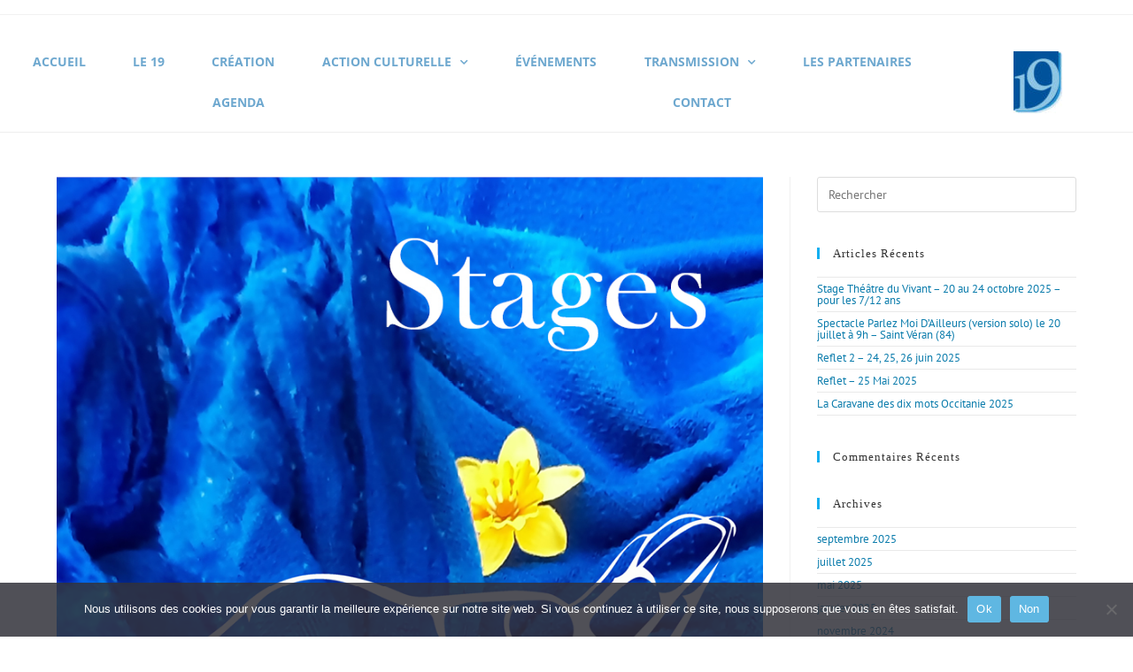

--- FILE ---
content_type: text/html; charset=UTF-8
request_url: https://centredecreationdu19.fr/2022/05/
body_size: 26691
content:
<!DOCTYPE html>
<html class="html" lang="fr-FR">
<head>
	<meta charset="UTF-8">
	<link rel="profile" href="https://gmpg.org/xfn/11">

	<title>mai 2022 &#8211; Centre de Création du 19</title>
<meta name='robots' content='max-image-preview:large' />
	<style>img:is([sizes="auto" i], [sizes^="auto," i]) { contain-intrinsic-size: 3000px 1500px }</style>
	<meta name="viewport" content="width=device-width, initial-scale=1"><link rel='dns-prefetch' href='//fonts.googleapis.com' />
<link rel="alternate" type="application/rss+xml" title="Centre de Création du 19 &raquo; Flux" href="https://centredecreationdu19.fr/feed/" />
<link rel="alternate" type="application/rss+xml" title="Centre de Création du 19 &raquo; Flux des commentaires" href="https://centredecreationdu19.fr/comments/feed/" />
<script>
window._wpemojiSettings = {"baseUrl":"https:\/\/s.w.org\/images\/core\/emoji\/16.0.1\/72x72\/","ext":".png","svgUrl":"https:\/\/s.w.org\/images\/core\/emoji\/16.0.1\/svg\/","svgExt":".svg","source":{"concatemoji":"https:\/\/centredecreationdu19.fr\/wp-includes\/js\/wp-emoji-release.min.js?ver=6.8.3"}};
/*! This file is auto-generated */
!function(s,n){var o,i,e;function c(e){try{var t={supportTests:e,timestamp:(new Date).valueOf()};sessionStorage.setItem(o,JSON.stringify(t))}catch(e){}}function p(e,t,n){e.clearRect(0,0,e.canvas.width,e.canvas.height),e.fillText(t,0,0);var t=new Uint32Array(e.getImageData(0,0,e.canvas.width,e.canvas.height).data),a=(e.clearRect(0,0,e.canvas.width,e.canvas.height),e.fillText(n,0,0),new Uint32Array(e.getImageData(0,0,e.canvas.width,e.canvas.height).data));return t.every(function(e,t){return e===a[t]})}function u(e,t){e.clearRect(0,0,e.canvas.width,e.canvas.height),e.fillText(t,0,0);for(var n=e.getImageData(16,16,1,1),a=0;a<n.data.length;a++)if(0!==n.data[a])return!1;return!0}function f(e,t,n,a){switch(t){case"flag":return n(e,"\ud83c\udff3\ufe0f\u200d\u26a7\ufe0f","\ud83c\udff3\ufe0f\u200b\u26a7\ufe0f")?!1:!n(e,"\ud83c\udde8\ud83c\uddf6","\ud83c\udde8\u200b\ud83c\uddf6")&&!n(e,"\ud83c\udff4\udb40\udc67\udb40\udc62\udb40\udc65\udb40\udc6e\udb40\udc67\udb40\udc7f","\ud83c\udff4\u200b\udb40\udc67\u200b\udb40\udc62\u200b\udb40\udc65\u200b\udb40\udc6e\u200b\udb40\udc67\u200b\udb40\udc7f");case"emoji":return!a(e,"\ud83e\udedf")}return!1}function g(e,t,n,a){var r="undefined"!=typeof WorkerGlobalScope&&self instanceof WorkerGlobalScope?new OffscreenCanvas(300,150):s.createElement("canvas"),o=r.getContext("2d",{willReadFrequently:!0}),i=(o.textBaseline="top",o.font="600 32px Arial",{});return e.forEach(function(e){i[e]=t(o,e,n,a)}),i}function t(e){var t=s.createElement("script");t.src=e,t.defer=!0,s.head.appendChild(t)}"undefined"!=typeof Promise&&(o="wpEmojiSettingsSupports",i=["flag","emoji"],n.supports={everything:!0,everythingExceptFlag:!0},e=new Promise(function(e){s.addEventListener("DOMContentLoaded",e,{once:!0})}),new Promise(function(t){var n=function(){try{var e=JSON.parse(sessionStorage.getItem(o));if("object"==typeof e&&"number"==typeof e.timestamp&&(new Date).valueOf()<e.timestamp+604800&&"object"==typeof e.supportTests)return e.supportTests}catch(e){}return null}();if(!n){if("undefined"!=typeof Worker&&"undefined"!=typeof OffscreenCanvas&&"undefined"!=typeof URL&&URL.createObjectURL&&"undefined"!=typeof Blob)try{var e="postMessage("+g.toString()+"("+[JSON.stringify(i),f.toString(),p.toString(),u.toString()].join(",")+"));",a=new Blob([e],{type:"text/javascript"}),r=new Worker(URL.createObjectURL(a),{name:"wpTestEmojiSupports"});return void(r.onmessage=function(e){c(n=e.data),r.terminate(),t(n)})}catch(e){}c(n=g(i,f,p,u))}t(n)}).then(function(e){for(var t in e)n.supports[t]=e[t],n.supports.everything=n.supports.everything&&n.supports[t],"flag"!==t&&(n.supports.everythingExceptFlag=n.supports.everythingExceptFlag&&n.supports[t]);n.supports.everythingExceptFlag=n.supports.everythingExceptFlag&&!n.supports.flag,n.DOMReady=!1,n.readyCallback=function(){n.DOMReady=!0}}).then(function(){return e}).then(function(){var e;n.supports.everything||(n.readyCallback(),(e=n.source||{}).concatemoji?t(e.concatemoji):e.wpemoji&&e.twemoji&&(t(e.twemoji),t(e.wpemoji)))}))}((window,document),window._wpemojiSettings);
</script>
<link rel='stylesheet' id='mec-select2-style-css' href='https://centredecreationdu19.fr/wp-content/plugins/modern-events-calendar-lite/assets/packages/select2/select2.min.css?ver=5.13.1' media='all' />
<link rel='stylesheet' id='mec-font-icons-css' href='https://centredecreationdu19.fr/wp-content/plugins/modern-events-calendar-lite/assets/css/iconfonts.css?ver=6.8.3' media='all' />
<link rel='stylesheet' id='mec-frontend-style-css' href='https://centredecreationdu19.fr/wp-content/plugins/modern-events-calendar-lite/assets/css/frontend.min.css?ver=5.13.1' media='all' />
<link rel='stylesheet' id='mec-tooltip-style-css' href='https://centredecreationdu19.fr/wp-content/plugins/modern-events-calendar-lite/assets/packages/tooltip/tooltip.css?ver=6.8.3' media='all' />
<link rel='stylesheet' id='mec-tooltip-shadow-style-css' href='https://centredecreationdu19.fr/wp-content/plugins/modern-events-calendar-lite/assets/packages/tooltip/tooltipster-sideTip-shadow.min.css?ver=6.8.3' media='all' />
<link rel='stylesheet' id='mec-featherlight-style-css' href='https://centredecreationdu19.fr/wp-content/plugins/modern-events-calendar-lite/assets/packages/featherlight/featherlight.css?ver=6.8.3' media='all' />
<link rel='stylesheet' id='mec-google-fonts-css' href='//fonts.googleapis.com/css?family=Montserrat%3A400%2C700%7CRoboto%3A100%2C300%2C400%2C700&#038;ver=6.8.3' media='all' />
<link rel='stylesheet' id='mec-dynamic-styles-css' href='https://centredecreationdu19.fr/wp-content/plugins/modern-events-calendar-lite/assets/css/dyncss.css?ver=6.8.3' media='all' />
<style id='mec-dynamic-styles-inline-css'>
.mec-hourly-schedule-speaker-name, .mec-events-meta-group-countdown .countdown-w span, .mec-single-event .mec-event-meta dt, .mec-hourly-schedule-speaker-job-title, .post-type-archive-mec-events h1, .mec-ticket-available-spots .mec-event-ticket-name, .tax-mec_category h1, .mec-wrap h1, .mec-wrap h2, .mec-wrap h3, .mec-wrap h4, .mec-wrap h5, .mec-wrap h6,.entry-content .mec-wrap h1, .entry-content .mec-wrap h2, .entry-content .mec-wrap h3,.entry-content  .mec-wrap h4, .entry-content .mec-wrap h5, .entry-content .mec-wrap h6{ font-family: 'Old Standard TT', Helvetica, Arial, sans-serif !important;}.mec-single-event .mec-event-meta .mec-events-event-cost, .mec-event-data-fields .mec-event-data-field-item .mec-event-data-field-value, .mec-event-data-fields .mec-event-data-field-item .mec-event-data-field-name, .mec-wrap .info-msg div, .mec-wrap .mec-error div, .mec-wrap .mec-success div, .mec-wrap .warning-msg div, .mec-breadcrumbs .mec-current, .mec-events-meta-group-tags, .mec-single-event .mec-events-meta-group-booking .mec-event-ticket-available, .mec-single-modern .mec-single-event-bar>div dd, .mec-single-event .mec-event-meta dd, .mec-single-event .mec-event-meta dd a, .mec-next-occ-booking span, .mec-hourly-schedule-speaker-description, .mec-single-event .mec-speakers-details ul li .mec-speaker-job-title, .mec-single-event .mec-speakers-details ul li .mec-speaker-name, .mec-event-data-field-items, .mec-load-more-button, .mec-events-meta-group-tags a, .mec-events-button, .mec-wrap abbr, .mec-event-schedule-content dl dt, .mec-breadcrumbs a, .mec-breadcrumbs span .mec-event-content p, .mec-wrap p { font-family: 'Old Standard TT',sans-serif; font-weight:300 !important;}.mec-event-grid-minimal .mec-modal-booking-button:hover, .mec-timeline-event .mec-modal-booking-button, .mec-timetable-t2-col .mec-modal-booking-button:hover, .mec-event-container-classic .mec-modal-booking-button:hover, .mec-calendar-events-side .mec-modal-booking-button:hover, .mec-event-grid-yearly  .mec-modal-booking-button, .mec-events-agenda .mec-modal-booking-button, .mec-event-grid-simple .mec-modal-booking-button, .mec-event-list-minimal  .mec-modal-booking-button:hover, .mec-timeline-month-divider,  .mec-wrap.colorskin-custom .mec-totalcal-box .mec-totalcal-view span:hover,.mec-wrap.colorskin-custom .mec-calendar.mec-event-calendar-classic .mec-selected-day,.mec-wrap.colorskin-custom .mec-color, .mec-wrap.colorskin-custom .mec-event-sharing-wrap .mec-event-sharing > li:hover a, .mec-wrap.colorskin-custom .mec-color-hover:hover, .mec-wrap.colorskin-custom .mec-color-before *:before ,.mec-wrap.colorskin-custom .mec-widget .mec-event-grid-classic.owl-carousel .owl-nav i,.mec-wrap.colorskin-custom .mec-event-list-classic a.magicmore:hover,.mec-wrap.colorskin-custom .mec-event-grid-simple:hover .mec-event-title,.mec-wrap.colorskin-custom .mec-single-event .mec-event-meta dd.mec-events-event-categories:before,.mec-wrap.colorskin-custom .mec-single-event-date:before,.mec-wrap.colorskin-custom .mec-single-event-time:before,.mec-wrap.colorskin-custom .mec-events-meta-group.mec-events-meta-group-venue:before,.mec-wrap.colorskin-custom .mec-calendar .mec-calendar-side .mec-previous-month i,.mec-wrap.colorskin-custom .mec-calendar .mec-calendar-side .mec-next-month,.mec-wrap.colorskin-custom .mec-calendar .mec-calendar-side .mec-previous-month:hover,.mec-wrap.colorskin-custom .mec-calendar .mec-calendar-side .mec-next-month:hover,.mec-wrap.colorskin-custom .mec-calendar.mec-event-calendar-classic dt.mec-selected-day:hover,.mec-wrap.colorskin-custom .mec-infowindow-wp h5 a:hover, .colorskin-custom .mec-events-meta-group-countdown .mec-end-counts h3,.mec-calendar .mec-calendar-side .mec-next-month i,.mec-wrap .mec-totalcal-box i,.mec-calendar .mec-event-article .mec-event-title a:hover,.mec-attendees-list-details .mec-attendee-profile-link a:hover,.mec-wrap.colorskin-custom .mec-next-event-details li i, .mec-next-event-details i:before, .mec-marker-infowindow-wp .mec-marker-infowindow-count, .mec-next-event-details a,.mec-wrap.colorskin-custom .mec-events-masonry-cats a.mec-masonry-cat-selected,.lity .mec-color,.lity .mec-color-before :before,.lity .mec-color-hover:hover,.lity .mec-wrap .mec-color,.lity .mec-wrap .mec-color-before :before,.lity .mec-wrap .mec-color-hover:hover,.leaflet-popup-content .mec-color,.leaflet-popup-content .mec-color-before :before,.leaflet-popup-content .mec-color-hover:hover,.leaflet-popup-content .mec-wrap .mec-color,.leaflet-popup-content .mec-wrap .mec-color-before :before,.leaflet-popup-content .mec-wrap .mec-color-hover:hover, .mec-calendar.mec-calendar-daily .mec-calendar-d-table .mec-daily-view-day.mec-daily-view-day-active.mec-color, .mec-map-boxshow div .mec-map-view-event-detail.mec-event-detail i,.mec-map-boxshow div .mec-map-view-event-detail.mec-event-detail:hover,.mec-map-boxshow .mec-color,.mec-map-boxshow .mec-color-before :before,.mec-map-boxshow .mec-color-hover:hover,.mec-map-boxshow .mec-wrap .mec-color,.mec-map-boxshow .mec-wrap .mec-color-before :before,.mec-map-boxshow .mec-wrap .mec-color-hover:hover{color: #6ec1e4}.mec-skin-carousel-container .mec-event-footer-carousel-type3 .mec-modal-booking-button:hover, .mec-wrap .mec-map-lightbox-wp.mec-event-list-classic .mec-event-date,.mec-wrap.colorskin-custom .mec-event-sharing .mec-event-share:hover .event-sharing-icon,.mec-wrap.colorskin-custom .mec-event-grid-clean .mec-event-date,.mec-wrap.colorskin-custom .mec-event-list-modern .mec-event-sharing > li:hover a i,.mec-wrap.colorskin-custom .mec-event-list-modern .mec-event-sharing .mec-event-share:hover .mec-event-sharing-icon,.mec-wrap.colorskin-custom .mec-event-list-modern .mec-event-sharing li:hover a i,.mec-wrap.colorskin-custom .mec-calendar:not(.mec-event-calendar-classic) .mec-selected-day,.mec-wrap.colorskin-custom .mec-calendar .mec-selected-day:hover,.mec-wrap.colorskin-custom .mec-calendar .mec-calendar-row  dt.mec-has-event:hover,.mec-wrap.colorskin-custom .mec-calendar .mec-has-event:after, .mec-wrap.colorskin-custom .mec-bg-color, .mec-wrap.colorskin-custom .mec-bg-color-hover:hover, .colorskin-custom .mec-event-sharing-wrap:hover > li, .mec-wrap.colorskin-custom .mec-totalcal-box .mec-totalcal-view span.mec-totalcalview-selected,.mec-wrap .flip-clock-wrapper ul li a div div.inn,.mec-wrap .mec-totalcal-box .mec-totalcal-view span.mec-totalcalview-selected,.event-carousel-type1-head .mec-event-date-carousel,.mec-event-countdown-style3 .mec-event-date,#wrap .mec-wrap article.mec-event-countdown-style1,.mec-event-countdown-style1 .mec-event-countdown-part3 a.mec-event-button,.mec-wrap .mec-event-countdown-style2,.mec-map-get-direction-btn-cnt input[type="submit"],.mec-booking button,span.mec-marker-wrap,.mec-wrap.colorskin-custom .mec-timeline-events-container .mec-timeline-event-date:before{background-color: #6ec1e4;}.mec-skin-carousel-container .mec-event-footer-carousel-type3 .mec-modal-booking-button:hover, .mec-timeline-month-divider, .mec-wrap.colorskin-custom .mec-single-event .mec-speakers-details ul li .mec-speaker-avatar a:hover img,.mec-wrap.colorskin-custom .mec-event-list-modern .mec-event-sharing > li:hover a i,.mec-wrap.colorskin-custom .mec-event-list-modern .mec-event-sharing .mec-event-share:hover .mec-event-sharing-icon,.mec-wrap.colorskin-custom .mec-event-list-standard .mec-month-divider span:before,.mec-wrap.colorskin-custom .mec-single-event .mec-social-single:before,.mec-wrap.colorskin-custom .mec-single-event .mec-frontbox-title:before,.mec-wrap.colorskin-custom .mec-calendar .mec-calendar-events-side .mec-table-side-day, .mec-wrap.colorskin-custom .mec-border-color, .mec-wrap.colorskin-custom .mec-border-color-hover:hover, .colorskin-custom .mec-single-event .mec-frontbox-title:before, .colorskin-custom .mec-single-event .mec-events-meta-group-booking form > h4:before, .mec-wrap.colorskin-custom .mec-totalcal-box .mec-totalcal-view span.mec-totalcalview-selected,.mec-wrap .mec-totalcal-box .mec-totalcal-view span.mec-totalcalview-selected,.event-carousel-type1-head .mec-event-date-carousel:after,.mec-wrap.colorskin-custom .mec-events-masonry-cats a.mec-masonry-cat-selected, .mec-marker-infowindow-wp .mec-marker-infowindow-count, .mec-wrap.colorskin-custom .mec-events-masonry-cats a:hover{border-color: #6ec1e4;}.mec-wrap.colorskin-custom .mec-event-countdown-style3 .mec-event-date:after,.mec-wrap.colorskin-custom .mec-month-divider span:before{border-bottom-color:#6ec1e4;}.mec-wrap.colorskin-custom  article.mec-event-countdown-style1 .mec-event-countdown-part2:after{border-color: transparent transparent transparent #6ec1e4;}.mec-wrap.colorskin-custom .mec-box-shadow-color { box-shadow: 0 4px 22px -7px #6ec1e4;}.mec-timeline-event .mec-modal-booking-button, .mec-events-timeline-wrap:before, .mec-wrap.colorskin-custom .mec-timeline-event-local-time, .mec-wrap.colorskin-custom .mec-timeline-event-time ,.mec-wrap.colorskin-custom .mec-timeline-event-location { background: rgba(110,193,228,.11);}.mec-wrap.colorskin-custom .mec-timeline-events-container .mec-timeline-event-date:after { background: rgba(110,193,228,.3);}.mec-wrap h1 a, .mec-wrap h2 a, .mec-wrap h3 a, .mec-wrap h4 a, .mec-wrap h5 a, .mec-wrap h6 a,.entry-content .mec-wrap h1 a, .entry-content .mec-wrap h2 a, .entry-content .mec-wrap h3 a,.entry-content  .mec-wrap h4 a, .entry-content .mec-wrap h5 a, .entry-content .mec-wrap h6 a {color: #1e73be !important;}.mec-wrap.colorskin-custom h1 a:hover, .mec-wrap.colorskin-custom h2 a:hover, .mec-wrap.colorskin-custom h3 a:hover, .mec-wrap.colorskin-custom h4 a:hover, .mec-wrap.colorskin-custom h5 a:hover, .mec-wrap.colorskin-custom h6 a:hover,.entry-content .mec-wrap.colorskin-custom h1 a:hover, .entry-content .mec-wrap.colorskin-custom h2 a:hover, .entry-content .mec-wrap.colorskin-custom h3 a:hover,.entry-content  .mec-wrap.colorskin-custom h4 a:hover, .entry-content .mec-wrap.colorskin-custom h5 a:hover, .entry-content .mec-wrap.colorskin-custom h6 a:hover {color: #1a54ad !important;}.mec-wrap.colorskin-custom .mec-event-description {color: #114189;}
</style>
<link rel='stylesheet' id='mec-custom-google-font-css' href='https://fonts.googleapis.com/css?family=Old+Standard+TT%3Aregular%2C+italic%2C+700%2C+%7COld+Standard+TT%3A700%2C+700%2C+700%2C+&#038;subset=latin%2Clatin-ext' media='all' />
<link rel='stylesheet' id='mec-lity-style-css' href='https://centredecreationdu19.fr/wp-content/plugins/modern-events-calendar-lite/assets/packages/lity/lity.min.css?ver=6.8.3' media='all' />
<link rel='stylesheet' id='wp-event-manager-frontend-css' href='https://centredecreationdu19.fr/wp-content/plugins/wp-event-manager/assets/css/frontend.min.css?ver=6.8.3' media='all' />
<link rel='stylesheet' id='wp-event-manager-jquery-ui-daterangepicker-css' href='https://centredecreationdu19.fr/wp-content/plugins/wp-event-manager/assets/js/jquery-ui-daterangepicker/jquery.comiseo.daterangepicker.css?ver=6.8.3' media='all' />
<link rel='stylesheet' id='wp-event-manager-jquery-ui-daterangepicker-style-css' href='https://centredecreationdu19.fr/wp-content/plugins/wp-event-manager/assets/js/jquery-ui-daterangepicker/styles.css?ver=6.8.3' media='all' />
<link rel='stylesheet' id='wp-event-manager-jquery-ui-css-css' href='https://centredecreationdu19.fr/wp-content/plugins/wp-event-manager/assets/js/jquery-ui/jquery-ui.css?ver=6.8.3' media='all' />
<link rel='stylesheet' id='wp-event-manager-grid-style-css' href='https://centredecreationdu19.fr/wp-content/plugins/wp-event-manager/assets/css/wpem-grid.min.css?ver=6.8.3' media='all' />
<link rel='stylesheet' id='wp-event-manager-font-style-css' href='https://centredecreationdu19.fr/wp-content/plugins/wp-event-manager/assets/fonts/style.css?ver=6.8.3' media='all' />
<style id='wp-emoji-styles-inline-css'>

	img.wp-smiley, img.emoji {
		display: inline !important;
		border: none !important;
		box-shadow: none !important;
		height: 1em !important;
		width: 1em !important;
		margin: 0 0.07em !important;
		vertical-align: -0.1em !important;
		background: none !important;
		padding: 0 !important;
	}
</style>
<style id='classic-theme-styles-inline-css'>
/*! This file is auto-generated */
.wp-block-button__link{color:#fff;background-color:#32373c;border-radius:9999px;box-shadow:none;text-decoration:none;padding:calc(.667em + 2px) calc(1.333em + 2px);font-size:1.125em}.wp-block-file__button{background:#32373c;color:#fff;text-decoration:none}
</style>
<style id='pdfp-pdfposter-style-inline-css'>
.wp-block-pdfp-pdf-poster{overflow:hidden}.pdfp_wrapper .pdf{position:relative}.pdfp_wrapper.pdfp_popup_enabled .iframe_wrapper{display:none}.pdfp_wrapper.pdfp_popup_enabled .iframe_wrapper:fullscreen{display:block}.pdfp_wrapper .iframe_wrapper{height:100%;width:100%}.pdfp_wrapper .iframe_wrapper:fullscreen iframe{height:100vh!important}.pdfp_wrapper .iframe_wrapper iframe{width:100%}.pdfp_wrapper .iframe_wrapper .close{background:#fff;border:1px solid #ddd;border-radius:3px;color:#222;cursor:pointer;display:none;font-family:sans-serif;font-size:36px;line-height:100%;padding:0 7px;position:absolute;right:12px;top:35px;z-index:9999}.pdfp_wrapper .iframe_wrapper:fullscreen .close{display:block}.pdfp_wrapper .pdfp_fullscreen_close{display:none}.pdfp_wrapper.pdfp_fullscreen_opened .pdfp_fullscreen_close{align-items:center;background:#fff;border-radius:3px;color:#222;cursor:pointer;display:flex;font-size:35px;height:30px;justify-content:center;overflow:hidden;padding-bottom:4px;position:fixed;right:20px;top:20px;width:32px}.pdfp_wrapper.pdfp_fullscreen_opened .pdfp_fullscreen_overlay{background:#2229;height:100%;left:0;position:fixed;top:0;width:100%}.pdfp_wrapper.pdfp_fullscreen_opened .iframe_wrapper{display:block;height:90vh;left:50%;max-width:95%;position:fixed;top:50%;transform:translate(-50%,-50%);width:900px;z-index:99999999999}.pdfp_wrapper iframe{border:none;outline:none}.pdfp-adobe-viewer{border:1px solid #ddd;border-radius:3px;cursor:pointer;outline:none;text-decoration:none}.pdfp_download{margin-right:15px}.cta_wrapper{display:flex;gap:10px;margin-bottom:10px;text-align:left}.cta_wrapper a{text-decoration:none!important}.cta_wrapper button{cursor:pointer}.pdfp_wrapper p{margin:10px 0;text-align:center}.popout-disabled{height:50px;position:absolute;right:12px;top:12px;width:50px}.pdfp_wrapper iframe{max-width:100%}.ViewSDK_hideOverflow[data-align=center]{margin-left:auto;margin-right:auto}.ViewSDK_hideOverflow[data-align=left]{margin-right:auto}.ViewSDK_hideOverflow[data-align=right]{margin-left:auto}@media screen and (max-width:768px){.pdfp_wrapper iframe{height:calc(100vw + 120px)}}@media screen and (max-width:576px){.cta_wrapper .pdfp_download{margin-bottom:10px;margin-right:0}.cta_wrapper .pdfp_download button{margin-right:0!important}.cta_wrapper{align-items:center;display:flex;flex-direction:column}}
.pdfp_wrapper .pdf{position:relative}.pdfp_wrapper .iframe_wrapper{height:100%;width:100%}.pdfp_wrapper .iframe_wrapper:fullscreen iframe{height:100vh!important}.pdfp_wrapper .iframe_wrapper iframe{width:100%}.pdfp_wrapper .iframe_wrapper .close{background:#fff;border:1px solid #ddd;border-radius:3px;color:#222;cursor:pointer;display:none;font-family:sans-serif;font-size:36px;line-height:100%;padding:0 7px;position:absolute;right:12px;top:35px;z-index:9999}.pdfp_wrapper .iframe_wrapper:fullscreen .close{display:block}.pdfp-adobe-viewer{border:1px solid #ddd;border-radius:3px;cursor:pointer;outline:none;text-decoration:none}.pdfp_download{margin-right:15px}.cta_wrapper{margin-bottom:10px}.pdfp_wrapper p{margin:10px 0;text-align:center}.popout-disabled{height:50px;position:absolute;right:12px;top:12px;width:50px}@media screen and (max-width:768px){.pdfp_wrapper iframe{height:calc(100vw + 120px)}}.ViewSDK_hideOverflow[data-align=center]{margin-left:auto;margin-right:auto}.ViewSDK_hideOverflow[data-align=left]{margin-right:auto}.ViewSDK_hideOverflow[data-align=right]{margin-left:auto}@media screen and (max-width:768px){.pdfp_wrapper iframe{height:calc(100vw + 120px)!important}}@media screen and (max-width:576px){.cta_wrapper .pdfp_download{margin-bottom:10px;margin-right:0}.cta_wrapper .pdfp_download button{margin-right:0!important}.cta_wrapper{align-items:center;display:flex;flex-direction:column}}.ViewSDK_fullScreenPDFViewer{background-color:#474747}.ViewSDK_fullScreenPDFViewer iframe{background:green;border:none;display:block;height:90%!important;margin:auto;max-width:1320px;position:relative;top:5%;width:90%!important}

</style>
<style id='global-styles-inline-css'>
:root{--wp--preset--aspect-ratio--square: 1;--wp--preset--aspect-ratio--4-3: 4/3;--wp--preset--aspect-ratio--3-4: 3/4;--wp--preset--aspect-ratio--3-2: 3/2;--wp--preset--aspect-ratio--2-3: 2/3;--wp--preset--aspect-ratio--16-9: 16/9;--wp--preset--aspect-ratio--9-16: 9/16;--wp--preset--color--black: #000000;--wp--preset--color--cyan-bluish-gray: #abb8c3;--wp--preset--color--white: #ffffff;--wp--preset--color--pale-pink: #f78da7;--wp--preset--color--vivid-red: #cf2e2e;--wp--preset--color--luminous-vivid-orange: #ff6900;--wp--preset--color--luminous-vivid-amber: #fcb900;--wp--preset--color--light-green-cyan: #7bdcb5;--wp--preset--color--vivid-green-cyan: #00d084;--wp--preset--color--pale-cyan-blue: #8ed1fc;--wp--preset--color--vivid-cyan-blue: #0693e3;--wp--preset--color--vivid-purple: #9b51e0;--wp--preset--gradient--vivid-cyan-blue-to-vivid-purple: linear-gradient(135deg,rgba(6,147,227,1) 0%,rgb(155,81,224) 100%);--wp--preset--gradient--light-green-cyan-to-vivid-green-cyan: linear-gradient(135deg,rgb(122,220,180) 0%,rgb(0,208,130) 100%);--wp--preset--gradient--luminous-vivid-amber-to-luminous-vivid-orange: linear-gradient(135deg,rgba(252,185,0,1) 0%,rgba(255,105,0,1) 100%);--wp--preset--gradient--luminous-vivid-orange-to-vivid-red: linear-gradient(135deg,rgba(255,105,0,1) 0%,rgb(207,46,46) 100%);--wp--preset--gradient--very-light-gray-to-cyan-bluish-gray: linear-gradient(135deg,rgb(238,238,238) 0%,rgb(169,184,195) 100%);--wp--preset--gradient--cool-to-warm-spectrum: linear-gradient(135deg,rgb(74,234,220) 0%,rgb(151,120,209) 20%,rgb(207,42,186) 40%,rgb(238,44,130) 60%,rgb(251,105,98) 80%,rgb(254,248,76) 100%);--wp--preset--gradient--blush-light-purple: linear-gradient(135deg,rgb(255,206,236) 0%,rgb(152,150,240) 100%);--wp--preset--gradient--blush-bordeaux: linear-gradient(135deg,rgb(254,205,165) 0%,rgb(254,45,45) 50%,rgb(107,0,62) 100%);--wp--preset--gradient--luminous-dusk: linear-gradient(135deg,rgb(255,203,112) 0%,rgb(199,81,192) 50%,rgb(65,88,208) 100%);--wp--preset--gradient--pale-ocean: linear-gradient(135deg,rgb(255,245,203) 0%,rgb(182,227,212) 50%,rgb(51,167,181) 100%);--wp--preset--gradient--electric-grass: linear-gradient(135deg,rgb(202,248,128) 0%,rgb(113,206,126) 100%);--wp--preset--gradient--midnight: linear-gradient(135deg,rgb(2,3,129) 0%,rgb(40,116,252) 100%);--wp--preset--font-size--small: 13px;--wp--preset--font-size--medium: 20px;--wp--preset--font-size--large: 36px;--wp--preset--font-size--x-large: 42px;--wp--preset--spacing--20: 0.44rem;--wp--preset--spacing--30: 0.67rem;--wp--preset--spacing--40: 1rem;--wp--preset--spacing--50: 1.5rem;--wp--preset--spacing--60: 2.25rem;--wp--preset--spacing--70: 3.38rem;--wp--preset--spacing--80: 5.06rem;--wp--preset--shadow--natural: 6px 6px 9px rgba(0, 0, 0, 0.2);--wp--preset--shadow--deep: 12px 12px 50px rgba(0, 0, 0, 0.4);--wp--preset--shadow--sharp: 6px 6px 0px rgba(0, 0, 0, 0.2);--wp--preset--shadow--outlined: 6px 6px 0px -3px rgba(255, 255, 255, 1), 6px 6px rgba(0, 0, 0, 1);--wp--preset--shadow--crisp: 6px 6px 0px rgba(0, 0, 0, 1);}:where(.is-layout-flex){gap: 0.5em;}:where(.is-layout-grid){gap: 0.5em;}body .is-layout-flex{display: flex;}.is-layout-flex{flex-wrap: wrap;align-items: center;}.is-layout-flex > :is(*, div){margin: 0;}body .is-layout-grid{display: grid;}.is-layout-grid > :is(*, div){margin: 0;}:where(.wp-block-columns.is-layout-flex){gap: 2em;}:where(.wp-block-columns.is-layout-grid){gap: 2em;}:where(.wp-block-post-template.is-layout-flex){gap: 1.25em;}:where(.wp-block-post-template.is-layout-grid){gap: 1.25em;}.has-black-color{color: var(--wp--preset--color--black) !important;}.has-cyan-bluish-gray-color{color: var(--wp--preset--color--cyan-bluish-gray) !important;}.has-white-color{color: var(--wp--preset--color--white) !important;}.has-pale-pink-color{color: var(--wp--preset--color--pale-pink) !important;}.has-vivid-red-color{color: var(--wp--preset--color--vivid-red) !important;}.has-luminous-vivid-orange-color{color: var(--wp--preset--color--luminous-vivid-orange) !important;}.has-luminous-vivid-amber-color{color: var(--wp--preset--color--luminous-vivid-amber) !important;}.has-light-green-cyan-color{color: var(--wp--preset--color--light-green-cyan) !important;}.has-vivid-green-cyan-color{color: var(--wp--preset--color--vivid-green-cyan) !important;}.has-pale-cyan-blue-color{color: var(--wp--preset--color--pale-cyan-blue) !important;}.has-vivid-cyan-blue-color{color: var(--wp--preset--color--vivid-cyan-blue) !important;}.has-vivid-purple-color{color: var(--wp--preset--color--vivid-purple) !important;}.has-black-background-color{background-color: var(--wp--preset--color--black) !important;}.has-cyan-bluish-gray-background-color{background-color: var(--wp--preset--color--cyan-bluish-gray) !important;}.has-white-background-color{background-color: var(--wp--preset--color--white) !important;}.has-pale-pink-background-color{background-color: var(--wp--preset--color--pale-pink) !important;}.has-vivid-red-background-color{background-color: var(--wp--preset--color--vivid-red) !important;}.has-luminous-vivid-orange-background-color{background-color: var(--wp--preset--color--luminous-vivid-orange) !important;}.has-luminous-vivid-amber-background-color{background-color: var(--wp--preset--color--luminous-vivid-amber) !important;}.has-light-green-cyan-background-color{background-color: var(--wp--preset--color--light-green-cyan) !important;}.has-vivid-green-cyan-background-color{background-color: var(--wp--preset--color--vivid-green-cyan) !important;}.has-pale-cyan-blue-background-color{background-color: var(--wp--preset--color--pale-cyan-blue) !important;}.has-vivid-cyan-blue-background-color{background-color: var(--wp--preset--color--vivid-cyan-blue) !important;}.has-vivid-purple-background-color{background-color: var(--wp--preset--color--vivid-purple) !important;}.has-black-border-color{border-color: var(--wp--preset--color--black) !important;}.has-cyan-bluish-gray-border-color{border-color: var(--wp--preset--color--cyan-bluish-gray) !important;}.has-white-border-color{border-color: var(--wp--preset--color--white) !important;}.has-pale-pink-border-color{border-color: var(--wp--preset--color--pale-pink) !important;}.has-vivid-red-border-color{border-color: var(--wp--preset--color--vivid-red) !important;}.has-luminous-vivid-orange-border-color{border-color: var(--wp--preset--color--luminous-vivid-orange) !important;}.has-luminous-vivid-amber-border-color{border-color: var(--wp--preset--color--luminous-vivid-amber) !important;}.has-light-green-cyan-border-color{border-color: var(--wp--preset--color--light-green-cyan) !important;}.has-vivid-green-cyan-border-color{border-color: var(--wp--preset--color--vivid-green-cyan) !important;}.has-pale-cyan-blue-border-color{border-color: var(--wp--preset--color--pale-cyan-blue) !important;}.has-vivid-cyan-blue-border-color{border-color: var(--wp--preset--color--vivid-cyan-blue) !important;}.has-vivid-purple-border-color{border-color: var(--wp--preset--color--vivid-purple) !important;}.has-vivid-cyan-blue-to-vivid-purple-gradient-background{background: var(--wp--preset--gradient--vivid-cyan-blue-to-vivid-purple) !important;}.has-light-green-cyan-to-vivid-green-cyan-gradient-background{background: var(--wp--preset--gradient--light-green-cyan-to-vivid-green-cyan) !important;}.has-luminous-vivid-amber-to-luminous-vivid-orange-gradient-background{background: var(--wp--preset--gradient--luminous-vivid-amber-to-luminous-vivid-orange) !important;}.has-luminous-vivid-orange-to-vivid-red-gradient-background{background: var(--wp--preset--gradient--luminous-vivid-orange-to-vivid-red) !important;}.has-very-light-gray-to-cyan-bluish-gray-gradient-background{background: var(--wp--preset--gradient--very-light-gray-to-cyan-bluish-gray) !important;}.has-cool-to-warm-spectrum-gradient-background{background: var(--wp--preset--gradient--cool-to-warm-spectrum) !important;}.has-blush-light-purple-gradient-background{background: var(--wp--preset--gradient--blush-light-purple) !important;}.has-blush-bordeaux-gradient-background{background: var(--wp--preset--gradient--blush-bordeaux) !important;}.has-luminous-dusk-gradient-background{background: var(--wp--preset--gradient--luminous-dusk) !important;}.has-pale-ocean-gradient-background{background: var(--wp--preset--gradient--pale-ocean) !important;}.has-electric-grass-gradient-background{background: var(--wp--preset--gradient--electric-grass) !important;}.has-midnight-gradient-background{background: var(--wp--preset--gradient--midnight) !important;}.has-small-font-size{font-size: var(--wp--preset--font-size--small) !important;}.has-medium-font-size{font-size: var(--wp--preset--font-size--medium) !important;}.has-large-font-size{font-size: var(--wp--preset--font-size--large) !important;}.has-x-large-font-size{font-size: var(--wp--preset--font-size--x-large) !important;}
:where(.wp-block-post-template.is-layout-flex){gap: 1.25em;}:where(.wp-block-post-template.is-layout-grid){gap: 1.25em;}
:where(.wp-block-columns.is-layout-flex){gap: 2em;}:where(.wp-block-columns.is-layout-grid){gap: 2em;}
:root :where(.wp-block-pullquote){font-size: 1.5em;line-height: 1.6;}
</style>
<link rel='stylesheet' id='contact-form-7-css' href='https://centredecreationdu19.fr/wp-content/plugins/contact-form-7/includes/css/styles.css?ver=6.1.3' media='all' />
<link rel='stylesheet' id='cookie-notice-front-css' href='https://centredecreationdu19.fr/wp-content/plugins/cookie-notice/css/front.min.css?ver=2.5.8' media='all' />
<link rel='stylesheet' id='pdfp-public-css' href='https://centredecreationdu19.fr/wp-content/plugins/pdf-poster/build/public.css?ver=2.3.1' media='all' />
<link rel='stylesheet' id='wp-event-manager-jquery-timepicker-css-css' href='https://centredecreationdu19.fr/wp-content/plugins/wp-event-manager/assets/js/jquery-timepicker/jquery.timepicker.min.css?ver=6.8.3' media='all' />
<link rel='stylesheet' id='oceanwp-style-css' href='https://centredecreationdu19.fr/wp-content/themes/oceanwp/assets/css/style.min.css?ver=1.0' media='all' />
<style id='oceanwp-style-inline-css'>
body div.wpforms-container-full .wpforms-form input[type=submit]:hover,
			body div.wpforms-container-full .wpforms-form input[type=submit]:active,
			body div.wpforms-container-full .wpforms-form button[type=submit]:hover,
			body div.wpforms-container-full .wpforms-form button[type=submit]:active,
			body div.wpforms-container-full .wpforms-form .wpforms-page-button:hover,
			body div.wpforms-container-full .wpforms-form .wpforms-page-button:active,
			body .wp-core-ui div.wpforms-container-full .wpforms-form input[type=submit]:hover,
			body .wp-core-ui div.wpforms-container-full .wpforms-form input[type=submit]:active,
			body .wp-core-ui div.wpforms-container-full .wpforms-form button[type=submit]:hover,
			body .wp-core-ui div.wpforms-container-full .wpforms-form button[type=submit]:active,
			body .wp-core-ui div.wpforms-container-full .wpforms-form .wpforms-page-button:hover,
			body .wp-core-ui div.wpforms-container-full .wpforms-form .wpforms-page-button:active {
					background: linear-gradient(0deg, rgba(0, 0, 0, 0.2), rgba(0, 0, 0, 0.2)), var(--wpforms-button-background-color-alt, var(--wpforms-button-background-color)) !important;
			}
</style>
<link rel='stylesheet' id='child-style-css' href='https://centredecreationdu19.fr/wp-content/themes/oceanwp-child-theme-master/style.css?ver=6.8.3' media='all' />
<link rel='stylesheet' id='elementor-frontend-css' href='https://centredecreationdu19.fr/wp-content/plugins/elementor/assets/css/frontend.min.css?ver=3.33.0' media='all' />
<link rel='stylesheet' id='elementor-post-260-css' href='https://centredecreationdu19.fr/wp-content/uploads/elementor/css/post-260.css?ver=1763182419' media='all' />
<link rel='stylesheet' id='elementor-post-223-css' href='https://centredecreationdu19.fr/wp-content/uploads/elementor/css/post-223.css?ver=1763182419' media='all' />
<link rel='stylesheet' id='font-awesome-css' href='https://centredecreationdu19.fr/wp-content/themes/oceanwp/assets/fonts/fontawesome/css/all.min.css?ver=6.7.2' media='all' />
<link rel='stylesheet' id='simple-line-icons-css' href='https://centredecreationdu19.fr/wp-content/themes/oceanwp/assets/css/third/simple-line-icons.min.css?ver=2.4.0' media='all' />
<link rel='stylesheet' id='sticky-header-oceanwp-style-css' href='https://centredecreationdu19.fr/wp-content/plugins/sticky-header-oceanwp//style.css?ver=6.8.3' media='all' />
<link rel='stylesheet' id='oe-widgets-style-css' href='https://centredecreationdu19.fr/wp-content/plugins/ocean-extra/assets/css/widgets.css?ver=6.8.3' media='all' />
<link rel='stylesheet' id='elementor-gf-local-opensans-css' href='https://centredecreationdu19.fr/wp-content/uploads/elementor/google-fonts/css/opensans.css?ver=1742229695' media='all' />
<link rel='stylesheet' id='elementor-icons-shared-0-css' href='https://centredecreationdu19.fr/wp-content/plugins/elementor/assets/lib/font-awesome/css/fontawesome.min.css?ver=5.15.3' media='all' />
<link rel='stylesheet' id='elementor-icons-fa-solid-css' href='https://centredecreationdu19.fr/wp-content/plugins/elementor/assets/lib/font-awesome/css/solid.min.css?ver=5.15.3' media='all' />
<link rel='stylesheet' id='elementor-icons-fa-brands-css' href='https://centredecreationdu19.fr/wp-content/plugins/elementor/assets/lib/font-awesome/css/brands.min.css?ver=5.15.3' media='all' />
<script src="https://centredecreationdu19.fr/wp-includes/js/jquery/jquery.min.js?ver=3.7.1" id="jquery-core-js"></script>
<script src="https://centredecreationdu19.fr/wp-includes/js/jquery/jquery-migrate.min.js?ver=3.4.1" id="jquery-migrate-js"></script>
<script id="mec-frontend-script-js-extra">
var mecdata = {"day":"jour","days":"jours","hour":"heure","hours":"heures","minute":"minute","minutes":"minutes","second":"seconde","seconds":"secondes","elementor_edit_mode":"no","recapcha_key":"","ajax_url":"https:\/\/centredecreationdu19.fr\/wp-admin\/admin-ajax.php","fes_nonce":"8ed73cf73d","current_year":"2025","current_month":"11","datepicker_format":"dd-mm-yy&d-m-Y"};
</script>
<script src="https://centredecreationdu19.fr/wp-content/plugins/modern-events-calendar-lite/assets/js/frontend.js?ver=5.13.1" id="mec-frontend-script-js"></script>
<script src="https://centredecreationdu19.fr/wp-content/plugins/modern-events-calendar-lite/assets/js/events.js?ver=5.13.1" id="mec-events-script-js"></script>
<script id="cookie-notice-front-js-before">
var cnArgs = {"ajaxUrl":"https:\/\/centredecreationdu19.fr\/wp-admin\/admin-ajax.php","nonce":"e501d40071","hideEffect":"fade","position":"bottom","onScroll":true,"onScrollOffset":100,"onClick":true,"cookieName":"cookie_notice_accepted","cookieTime":2592000,"cookieTimeRejected":2592000,"globalCookie":false,"redirection":true,"cache":false,"revokeCookies":false,"revokeCookiesOpt":"automatic"};
</script>
<script src="https://centredecreationdu19.fr/wp-content/plugins/cookie-notice/js/front.min.js?ver=2.5.8" id="cookie-notice-front-js"></script>
<script src="https://centredecreationdu19.fr/wp-content/plugins/sticky-header-oceanwp//main.js?ver=1.0.0" id="sticky-header-oceanwp-js"></script>
<link rel="https://api.w.org/" href="https://centredecreationdu19.fr/wp-json/" /><link rel="EditURI" type="application/rsd+xml" title="RSD" href="https://centredecreationdu19.fr/xmlrpc.php?rsd" />
<meta name="generator" content="WordPress 6.8.3" />
        <style>
                    </style>
<meta name="generator" content="Elementor 3.33.0; features: additional_custom_breakpoints; settings: css_print_method-external, google_font-enabled, font_display-auto">
<style>.recentcomments a{display:inline !important;padding:0 !important;margin:0 !important;}</style><script>var sticky_header_style = "";</script>			<style>
				.e-con.e-parent:nth-of-type(n+4):not(.e-lazyloaded):not(.e-no-lazyload),
				.e-con.e-parent:nth-of-type(n+4):not(.e-lazyloaded):not(.e-no-lazyload) * {
					background-image: none !important;
				}
				@media screen and (max-height: 1024px) {
					.e-con.e-parent:nth-of-type(n+3):not(.e-lazyloaded):not(.e-no-lazyload),
					.e-con.e-parent:nth-of-type(n+3):not(.e-lazyloaded):not(.e-no-lazyload) * {
						background-image: none !important;
					}
				}
				@media screen and (max-height: 640px) {
					.e-con.e-parent:nth-of-type(n+2):not(.e-lazyloaded):not(.e-no-lazyload),
					.e-con.e-parent:nth-of-type(n+2):not(.e-lazyloaded):not(.e-no-lazyload) * {
						background-image: none !important;
					}
				}
			</style>
			<link rel="icon" href="https://centredecreationdu19.fr/wp-content/uploads/2020/08/centredu19-150x150.jpg" sizes="32x32" />
<link rel="icon" href="https://centredecreationdu19.fr/wp-content/uploads/2020/08/centredu19-e1598954285563.jpg" sizes="192x192" />
<link rel="apple-touch-icon" href="https://centredecreationdu19.fr/wp-content/uploads/2020/08/centredu19-e1598954285563.jpg" />
<meta name="msapplication-TileImage" content="https://centredecreationdu19.fr/wp-content/uploads/2020/08/centredu19-e1598954285563.jpg" />
		<style id="wp-custom-css">
			/** Start Block Kit CSS:143-3-7969bb877702491bc5ca272e536ada9d **/.envato-block__preview{overflow:visible}/* Material Button Click Effect */.envato-kit-140-material-hit .menu-item a,.envato-kit-140-material-button .elementor-button{background-position:center;transition:background 0.8s}.envato-kit-140-material-hit .menu-item a:hover,.envato-kit-140-material-button .elementor-button:hover{background:radial-gradient(circle,transparent 1%,#fff 1%) center/15000%}.envato-kit-140-material-hit .menu-item a:active,.envato-kit-140-material-button .elementor-button:active{background-color:#FFF;background-size:100%;transition:background 0s}/* Field Shadow */.envato-kit-140-big-shadow-form .elementor-field-textual{box-shadow:0 20px 30px rgba(0,0,0,.05)}/* FAQ */.envato-kit-140-faq .elementor-accordion .elementor-accordion-item{border-width:0 0 1px !important}/* Scrollable Columns */.envato-kit-140-scrollable{height:100%;overflow:auto;overflow-x:hidden}/* ImageBox:No Space */.envato-kit-140-imagebox-nospace:hover{transform:scale(1.1);transition:all 0.3s}.envato-kit-140-imagebox-nospace figure{line-height:0}.envato-kit-140-slide .elementor-slide-content{background:#FFF;margin-left:-60px;padding:1em}.envato-kit-140-carousel .slick-active:not(.slick-current) img{padding:20px !important;transition:all .9s}/** End Block Kit CSS:143-3-7969bb877702491bc5ca272e536ada9d **//** Start Block Kit CSS:136-3-fc37602abad173a9d9d95d89bbe6bb80 **/.envato-block__preview{overflow:visible !important}/** End Block Kit CSS:136-3-fc37602abad173a9d9d95d89bbe6bb80 **//** Start Template Kit CSS:Theatre Company (css/customizer.css) **//* Envato Kit 81 Custom Styles - classes are added under the Advanced tab of the noted element *//* Image Gallery */.envato-kit-81-gallery-item .wp-caption{position:relative}.envato-kit-81-gallery-item .wp-caption figcaption{position:absolute;bottom:0;right:0;display:block;padding:20px 30px;background-color:#ffffff;z-index:100}.envato-kit-81-course-item .wp-caption{position:relative}.envato-kit-81-course-item .wp-caption figcaption{position:absolute;top:0;left:0;display:block;padding:20px 30px;background-color:#ffffff;z-index:100}/* Image borders */.envato-kit-81-img-border .elementor-image{position:relative;border:1px}.envato-kit-81-img-border .elementor-image img{position:relative;left:25px;top:25px}@media screen and (max-width:667px){.envato-kit-81-center-slides .elementor-slide-content{max-width:100% !important;text-align:center}}/** End Template Kit CSS:Theatre Company (css/customizer.css) **//** Start Block Kit CSS:72-3-34d2cc762876498c8f6be5405a48e6e2 **/.envato-block__preview{overflow:visible}/*Kit 69 Custom Styling for buttons */.envato-kit-69-slide-btn .elementor-button,.envato-kit-69-cta-btn .elementor-button,.envato-kit-69-flip-btn .elementor-button{border-left:0 !important;border-bottom:0 !important;border-right:0 !important;padding:15px 0 0 !important}.envato-kit-69-slide-btn .elementor-slide-button:hover,.envato-kit-69-cta-btn .elementor-button:hover,.envato-kit-69-flip-btn .elementor-button:hover{margin-bottom:20px}.envato-kit-69-menu .elementor-nav-menu--main a:hover{margin-top:-7px;padding-top:4px;border-bottom:1px solid #FFF}/* Fix menu dropdown width */.envato-kit-69-menu .elementor-nav-menu--dropdown{width:100% !important}/** End Block Kit CSS:72-3-34d2cc762876498c8f6be5405a48e6e2 **//** Start Block Kit CSS:71-3-d415519effd9e11f35d2438c58ea7ebf **/.envato-block__preview{overflow:visible}/** End Block Kit CSS:71-3-d415519effd9e11f35d2438c58ea7ebf **/body:not(.elementor-editor-active) .elementor-menu-anchor:before{content:"";display:block;height:140px;/* fixed header height*/margin:-80px 0 0;/* negative fixed header height */visibility:hidden;pointer-events:none}		</style>
		<!-- OceanWP CSS -->
<style type="text/css">
/* Colors */a{color:#0b7cac}a .owp-icon use{stroke:#0b7cac}body .theme-button,body input[type="submit"],body button[type="submit"],body button,body .button,body div.wpforms-container-full .wpforms-form input[type=submit],body div.wpforms-container-full .wpforms-form button[type=submit],body div.wpforms-container-full .wpforms-form .wpforms-page-button,.woocommerce-cart .wp-element-button,.woocommerce-checkout .wp-element-button,.wp-block-button__link{border-color:#ffffff}body .theme-button:hover,body input[type="submit"]:hover,body button[type="submit"]:hover,body button:hover,body .button:hover,body div.wpforms-container-full .wpforms-form input[type=submit]:hover,body div.wpforms-container-full .wpforms-form input[type=submit]:active,body div.wpforms-container-full .wpforms-form button[type=submit]:hover,body div.wpforms-container-full .wpforms-form button[type=submit]:active,body div.wpforms-container-full .wpforms-form .wpforms-page-button:hover,body div.wpforms-container-full .wpforms-form .wpforms-page-button:active,.woocommerce-cart .wp-element-button:hover,.woocommerce-checkout .wp-element-button:hover,.wp-block-button__link:hover{border-color:#ffffff}body{color:#202a64}h2{color:#0564b1}h3{color:#0564b1}/* OceanWP Style Settings CSS */.theme-button,input[type="submit"],button[type="submit"],button,.button,body div.wpforms-container-full .wpforms-form input[type=submit],body div.wpforms-container-full .wpforms-form button[type=submit],body div.wpforms-container-full .wpforms-form .wpforms-page-button{border-style:solid}.theme-button,input[type="submit"],button[type="submit"],button,.button,body div.wpforms-container-full .wpforms-form input[type=submit],body div.wpforms-container-full .wpforms-form button[type=submit],body div.wpforms-container-full .wpforms-form .wpforms-page-button{border-width:1px}form input[type="text"],form input[type="password"],form input[type="email"],form input[type="url"],form input[type="date"],form input[type="month"],form input[type="time"],form input[type="datetime"],form input[type="datetime-local"],form input[type="week"],form input[type="number"],form input[type="search"],form input[type="tel"],form input[type="color"],form select,form textarea,.woocommerce .woocommerce-checkout .select2-container--default .select2-selection--single{border-style:solid}body div.wpforms-container-full .wpforms-form input[type=date],body div.wpforms-container-full .wpforms-form input[type=datetime],body div.wpforms-container-full .wpforms-form input[type=datetime-local],body div.wpforms-container-full .wpforms-form input[type=email],body div.wpforms-container-full .wpforms-form input[type=month],body div.wpforms-container-full .wpforms-form input[type=number],body div.wpforms-container-full .wpforms-form input[type=password],body div.wpforms-container-full .wpforms-form input[type=range],body div.wpforms-container-full .wpforms-form input[type=search],body div.wpforms-container-full .wpforms-form input[type=tel],body div.wpforms-container-full .wpforms-form input[type=text],body div.wpforms-container-full .wpforms-form input[type=time],body div.wpforms-container-full .wpforms-form input[type=url],body div.wpforms-container-full .wpforms-form input[type=week],body div.wpforms-container-full .wpforms-form select,body div.wpforms-container-full .wpforms-form textarea{border-style:solid}form input[type="text"],form input[type="password"],form input[type="email"],form input[type="url"],form input[type="date"],form input[type="month"],form input[type="time"],form input[type="datetime"],form input[type="datetime-local"],form input[type="week"],form input[type="number"],form input[type="search"],form input[type="tel"],form input[type="color"],form select,form textarea{border-radius:3px}body div.wpforms-container-full .wpforms-form input[type=date],body div.wpforms-container-full .wpforms-form input[type=datetime],body div.wpforms-container-full .wpforms-form input[type=datetime-local],body div.wpforms-container-full .wpforms-form input[type=email],body div.wpforms-container-full .wpforms-form input[type=month],body div.wpforms-container-full .wpforms-form input[type=number],body div.wpforms-container-full .wpforms-form input[type=password],body div.wpforms-container-full .wpforms-form input[type=range],body div.wpforms-container-full .wpforms-form input[type=search],body div.wpforms-container-full .wpforms-form input[type=tel],body div.wpforms-container-full .wpforms-form input[type=text],body div.wpforms-container-full .wpforms-form input[type=time],body div.wpforms-container-full .wpforms-form input[type=url],body div.wpforms-container-full .wpforms-form input[type=week],body div.wpforms-container-full .wpforms-form select,body div.wpforms-container-full .wpforms-form textarea{border-radius:3px}/* Header */#site-header.has-header-media .overlay-header-media{background-color:rgba(0,0,0,0.5)}#site-logo #site-logo-inner a img,#site-header.center-header #site-navigation-wrap .middle-site-logo a img{max-width:124px}#site-header #site-logo #site-logo-inner a img,#site-header.center-header #site-navigation-wrap .middle-site-logo a img{max-height:55px}#searchform-dropdown input{background-color:#ffffff}#searchform-dropdown input{color:#0b7cac}a.sidr-class-toggle-sidr-close{background-color:#ffffff}/* Blog CSS */.ocean-single-post-header ul.meta-item li a:hover{color:#333333}/* Sidebar */.sidebar-box,.footer-box{color:#202a64}/* Footer Widgets */#footer-widgets{padding:0}/* Typography */body{font-family:'PT Sans';font-size:14px;line-height:1.2}h1,h2,h3,h4,h5,h6,.theme-heading,.widget-title,.oceanwp-widget-recent-posts-title,.comment-reply-title,.entry-title,.sidebar-box .widget-title{font-family:Garamond,serif;line-height:1.5;letter-spacing:1.5px}h1{font-family:Garamond,serif;font-size:23px;line-height:2.4;letter-spacing:5px}h2{font-size:20px;line-height:1.4}h3{font-size:18px;line-height:1.4}h4{font-size:17px;line-height:1.4}h5{font-size:14px;line-height:1.4}h6{font-size:15px;line-height:1.4}.page-header .page-header-title,.page-header.background-image-page-header .page-header-title{font-size:32px;line-height:1.4}.page-header .page-subheading{font-size:15px;line-height:1.8}.site-breadcrumbs,.site-breadcrumbs a{font-size:13px;line-height:1.4}#top-bar-content,#top-bar-social-alt{font-size:12px;line-height:1.8}#site-logo a.site-logo-text{font-family:Arial,Helvetica,sans-serif;font-size:24px;line-height:1.8;font-weight:200}.dropdown-menu ul li a.menu-link,#site-header.full_screen-header .fs-dropdown-menu ul.sub-menu li a{font-size:12px;line-height:1.2;letter-spacing:.6px}.sidr-class-dropdown-menu li a,a.sidr-class-toggle-sidr-close,#mobile-dropdown ul li a,body #mobile-fullscreen ul li a{font-size:15px;line-height:1.8}.blog-entry.post .blog-entry-header .entry-title a{font-size:24px;line-height:1.4}.ocean-single-post-header .single-post-title{font-size:34px;line-height:1.4;letter-spacing:.6px}.ocean-single-post-header ul.meta-item li,.ocean-single-post-header ul.meta-item li a{font-size:13px;line-height:1.4;letter-spacing:.6px}.ocean-single-post-header .post-author-name,.ocean-single-post-header .post-author-name a{font-size:14px;line-height:1.4;letter-spacing:.6px}.ocean-single-post-header .post-author-description{font-size:12px;line-height:1.4;letter-spacing:.6px}.single-post .entry-title{line-height:1.4;letter-spacing:.6px}.single-post ul.meta li,.single-post ul.meta li a{font-size:14px;line-height:1.4;letter-spacing:.6px}.sidebar-box .widget-title,.sidebar-box.widget_block .wp-block-heading{font-size:13px;line-height:1;letter-spacing:1px}.sidebar-box,.footer-box{font-family:'PT Sans';line-height:1}#footer-widgets .footer-box .widget-title{font-size:13px;line-height:1;letter-spacing:1px}#footer-bottom #copyright{font-size:12px;line-height:1}#footer-bottom #footer-bottom-menu{font-size:12px;line-height:1}.woocommerce-store-notice.demo_store{line-height:2;letter-spacing:1.5px}.demo_store .woocommerce-store-notice__dismiss-link{line-height:2;letter-spacing:1.5px}.woocommerce ul.products li.product li.title h2,.woocommerce ul.products li.product li.title a{font-size:14px;line-height:1.5}.woocommerce ul.products li.product li.category,.woocommerce ul.products li.product li.category a{font-size:12px;line-height:1}.woocommerce ul.products li.product .price{font-size:18px;line-height:1}.woocommerce ul.products li.product .button,.woocommerce ul.products li.product .product-inner .added_to_cart{font-size:12px;line-height:1.5;letter-spacing:1px}.woocommerce ul.products li.owp-woo-cond-notice span,.woocommerce ul.products li.owp-woo-cond-notice a{font-size:16px;line-height:1;letter-spacing:1px;font-weight:600;text-transform:capitalize}.woocommerce div.product .product_title{font-size:24px;line-height:1.4;letter-spacing:.6px}.woocommerce div.product p.price{font-size:36px;line-height:1}.woocommerce .owp-btn-normal .summary form button.button,.woocommerce .owp-btn-big .summary form button.button,.woocommerce .owp-btn-very-big .summary form button.button{font-size:12px;line-height:1.5;letter-spacing:1px;text-transform:uppercase}.woocommerce div.owp-woo-single-cond-notice span,.woocommerce div.owp-woo-single-cond-notice a{font-size:18px;line-height:2;letter-spacing:1.5px;font-weight:600;text-transform:capitalize}.ocean-preloader--active .preloader-after-content{font-size:20px;line-height:1.8;letter-spacing:.6px}
</style></head>

<body data-rsssl=1 class="archive date wp-custom-logo wp-embed-responsive wp-theme-oceanwp wp-child-theme-oceanwp-child-theme-master cookies-not-set eio-default oceanwp-theme dropdown-mobile no-header-border default-breakpoint has-sidebar content-right-sidebar has-topbar page-header-disabled has-breadcrumbs oceanwp-child elementor-default elementor-kit-11" itemscope="itemscope" itemtype="https://schema.org/WebPage">

	
	
	<div id="outer-wrap" class="site clr">

		<a class="skip-link screen-reader-text" href="#main">Skip to content</a>

		
		<div id="wrap" class="clr">

			

<div id="top-bar-wrap" class="clr">

	<div id="top-bar" class="clr container has-no-content">

		
		<div id="top-bar-inner" class="clr">

			

		</div><!-- #top-bar-inner -->

		
	</div><!-- #top-bar -->

</div><!-- #top-bar-wrap -->


			
<header id="site-header" class="custom-header has-social clr" data-height="74" itemscope="itemscope" itemtype="https://schema.org/WPHeader" role="banner">

	
		

<div id="site-header-inner" class="clr container">

			<div data-elementor-type="wp-post" data-elementor-id="260" class="elementor elementor-260" data-elementor-post-type="oceanwp_library">
						<section class="elementor-section elementor-top-section elementor-element elementor-element-6dfcbd81 elementor-section-full_width elementor-reverse-mobile elementor-section-stretched elementor-section-height-default elementor-section-height-default" data-id="6dfcbd81" data-element_type="section" data-settings="{&quot;background_background&quot;:&quot;classic&quot;,&quot;stretch_section&quot;:&quot;section-stretched&quot;}">
						<div class="elementor-container elementor-column-gap-default">
					<div class="elementor-column elementor-col-50 elementor-top-column elementor-element elementor-element-555b7475" data-id="555b7475" data-element_type="column">
			<div class="elementor-widget-wrap elementor-element-populated">
						<div class="elementor-element elementor-element-79f13383 elementor-nav-menu__align-justify elementor-nav-menu__text-align-center elementor-nav-menu--dropdown-tablet elementor-nav-menu--toggle elementor-nav-menu--burger elementor-widget elementor-widget-nav-menu" data-id="79f13383" data-element_type="widget" data-settings="{&quot;submenu_icon&quot;:{&quot;value&quot;:&quot;&lt;i class=\&quot;fas fa-chevron-down\&quot; aria-hidden=\&quot;true\&quot;&gt;&lt;\/i&gt;&quot;,&quot;library&quot;:&quot;fa-solid&quot;},&quot;layout&quot;:&quot;horizontal&quot;,&quot;toggle&quot;:&quot;burger&quot;}" data-widget_type="nav-menu.default">
				<div class="elementor-widget-container">
								<nav aria-label="Menu" class="elementor-nav-menu--main elementor-nav-menu__container elementor-nav-menu--layout-horizontal e--pointer-underline e--animation-fade">
				<ul id="menu-1-79f13383" class="elementor-nav-menu"><li class="menu-item menu-item-type-post_type menu-item-object-page menu-item-home menu-item-169"><a href="https://centredecreationdu19.fr/" class="elementor-item">Accueil</a></li>
<li class="menu-item menu-item-type-post_type menu-item-object-page menu-item-168"><a href="https://centredecreationdu19.fr/le-19/" class="elementor-item">Le 19</a></li>
<li class="menu-item menu-item-type-post_type menu-item-object-page menu-item-572"><a href="https://centredecreationdu19.fr/creation/" class="elementor-item">Création</a></li>
<li class="menu-item menu-item-type-post_type menu-item-object-page menu-item-has-children menu-item-661"><a href="https://centredecreationdu19.fr/action-culturelle/" class="elementor-item">Action Culturelle</a>
<ul class="sub-menu elementor-nav-menu--dropdown">
	<li class="menu-item menu-item-type-custom menu-item-object-custom menu-item-3932"><a href="https://centredecreationdu19.fr/action-culturelle/#cheminsdeterreetdeau" class="elementor-sub-item elementor-item-anchor">chemins de terre et d&rsquo;eau</a></li>
	<li class="menu-item menu-item-type-custom menu-item-object-custom menu-item-2082"><a href="https://centredecreationdu19.fr/action-culturelle/#caravane" class="elementor-sub-item elementor-item-anchor">Caravane des 10 mots Occitanie</a></li>
	<li class="menu-item menu-item-type-custom menu-item-object-custom menu-item-2083"><a href="https://centredecreationdu19.fr/action-culturelle/#Livres" class="elementor-sub-item elementor-item-anchor">Livres et babils</a></li>
	<li class="menu-item menu-item-type-custom menu-item-object-custom menu-item-2084"><a href="#empreintes" class="elementor-sub-item elementor-item-anchor">Au Temps d&rsquo;Empreintes</a></li>
</ul>
</li>
<li class="menu-item menu-item-type-post_type menu-item-object-page menu-item-668"><a href="https://centredecreationdu19.fr/evenements/" class="elementor-item">Événements</a></li>
<li class="menu-item menu-item-type-post_type menu-item-object-page menu-item-has-children menu-item-1056"><a href="https://centredecreationdu19.fr/transmission/" class="elementor-item">Transmission</a>
<ul class="sub-menu elementor-nav-menu--dropdown">
	<li class="menu-item menu-item-type-custom menu-item-object-custom menu-item-2054"><a href="https://centredecreationdu19.fr/transmission/#stages" class="elementor-sub-item elementor-item-anchor">Stages et Ateliers</a></li>
	<li class="menu-item menu-item-type-custom menu-item-object-custom menu-item-2061"><a href="https://centredecreationdu19.fr/transmission/#formations" class="elementor-sub-item elementor-item-anchor">Formations Croisées</a></li>
	<li class="menu-item menu-item-type-custom menu-item-object-custom menu-item-2068"><a href="https://centredecreationdu19.fr/transmission/#etaussi" class="elementor-sub-item elementor-item-anchor">Et Aussi</a></li>
</ul>
</li>
<li class="menu-item menu-item-type-post_type menu-item-object-page menu-item-982"><a href="https://centredecreationdu19.fr/les-partenaires/" class="elementor-item">Les Partenaires</a></li>
<li class="menu-item menu-item-type-post_type menu-item-object-page menu-item-823"><a href="https://centredecreationdu19.fr/agenda/" class="elementor-item">Agenda</a></li>
<li class="menu-item menu-item-type-post_type menu-item-object-page menu-item-824"><a href="https://centredecreationdu19.fr/contact/" class="elementor-item">Contact</a></li>
</ul>			</nav>
					<div class="elementor-menu-toggle" role="button" tabindex="0" aria-label="Permuter le menu" aria-expanded="false">
			<i aria-hidden="true" role="presentation" class="elementor-menu-toggle__icon--open eicon-menu-bar"></i><i aria-hidden="true" role="presentation" class="elementor-menu-toggle__icon--close eicon-close"></i>		</div>
					<nav class="elementor-nav-menu--dropdown elementor-nav-menu__container" aria-hidden="true">
				<ul id="menu-2-79f13383" class="elementor-nav-menu"><li class="menu-item menu-item-type-post_type menu-item-object-page menu-item-home menu-item-169"><a href="https://centredecreationdu19.fr/" class="elementor-item" tabindex="-1">Accueil</a></li>
<li class="menu-item menu-item-type-post_type menu-item-object-page menu-item-168"><a href="https://centredecreationdu19.fr/le-19/" class="elementor-item" tabindex="-1">Le 19</a></li>
<li class="menu-item menu-item-type-post_type menu-item-object-page menu-item-572"><a href="https://centredecreationdu19.fr/creation/" class="elementor-item" tabindex="-1">Création</a></li>
<li class="menu-item menu-item-type-post_type menu-item-object-page menu-item-has-children menu-item-661"><a href="https://centredecreationdu19.fr/action-culturelle/" class="elementor-item" tabindex="-1">Action Culturelle</a>
<ul class="sub-menu elementor-nav-menu--dropdown">
	<li class="menu-item menu-item-type-custom menu-item-object-custom menu-item-3932"><a href="https://centredecreationdu19.fr/action-culturelle/#cheminsdeterreetdeau" class="elementor-sub-item elementor-item-anchor" tabindex="-1">chemins de terre et d&rsquo;eau</a></li>
	<li class="menu-item menu-item-type-custom menu-item-object-custom menu-item-2082"><a href="https://centredecreationdu19.fr/action-culturelle/#caravane" class="elementor-sub-item elementor-item-anchor" tabindex="-1">Caravane des 10 mots Occitanie</a></li>
	<li class="menu-item menu-item-type-custom menu-item-object-custom menu-item-2083"><a href="https://centredecreationdu19.fr/action-culturelle/#Livres" class="elementor-sub-item elementor-item-anchor" tabindex="-1">Livres et babils</a></li>
	<li class="menu-item menu-item-type-custom menu-item-object-custom menu-item-2084"><a href="#empreintes" class="elementor-sub-item elementor-item-anchor" tabindex="-1">Au Temps d&rsquo;Empreintes</a></li>
</ul>
</li>
<li class="menu-item menu-item-type-post_type menu-item-object-page menu-item-668"><a href="https://centredecreationdu19.fr/evenements/" class="elementor-item" tabindex="-1">Événements</a></li>
<li class="menu-item menu-item-type-post_type menu-item-object-page menu-item-has-children menu-item-1056"><a href="https://centredecreationdu19.fr/transmission/" class="elementor-item" tabindex="-1">Transmission</a>
<ul class="sub-menu elementor-nav-menu--dropdown">
	<li class="menu-item menu-item-type-custom menu-item-object-custom menu-item-2054"><a href="https://centredecreationdu19.fr/transmission/#stages" class="elementor-sub-item elementor-item-anchor" tabindex="-1">Stages et Ateliers</a></li>
	<li class="menu-item menu-item-type-custom menu-item-object-custom menu-item-2061"><a href="https://centredecreationdu19.fr/transmission/#formations" class="elementor-sub-item elementor-item-anchor" tabindex="-1">Formations Croisées</a></li>
	<li class="menu-item menu-item-type-custom menu-item-object-custom menu-item-2068"><a href="https://centredecreationdu19.fr/transmission/#etaussi" class="elementor-sub-item elementor-item-anchor" tabindex="-1">Et Aussi</a></li>
</ul>
</li>
<li class="menu-item menu-item-type-post_type menu-item-object-page menu-item-982"><a href="https://centredecreationdu19.fr/les-partenaires/" class="elementor-item" tabindex="-1">Les Partenaires</a></li>
<li class="menu-item menu-item-type-post_type menu-item-object-page menu-item-823"><a href="https://centredecreationdu19.fr/agenda/" class="elementor-item" tabindex="-1">Agenda</a></li>
<li class="menu-item menu-item-type-post_type menu-item-object-page menu-item-824"><a href="https://centredecreationdu19.fr/contact/" class="elementor-item" tabindex="-1">Contact</a></li>
</ul>			</nav>
						</div>
				</div>
					</div>
		</div>
				<div class="elementor-column elementor-col-50 elementor-top-column elementor-element elementor-element-4d5c0eed" data-id="4d5c0eed" data-element_type="column">
			<div class="elementor-widget-wrap elementor-element-populated">
						<div class="elementor-element elementor-element-124fd22 elementor-widget elementor-widget-image" data-id="124fd22" data-element_type="widget" data-widget_type="image.default">
				<div class="elementor-widget-container">
															<img src="https://centredecreationdu19.fr/wp-content/uploads/elementor/thumbs/centredu19-e1598954285563-outjm1eff2xzq430fg50qpuw4a0c2ncgshrycgsmbk.jpg" title="centredu19" alt="centredu19" loading="lazy" />															</div>
				</div>
					</div>
		</div>
					</div>
		</section>
				</div>
		
</div>


<div id="mobile-dropdown" class="clr" >

	<nav class="clr has-social" itemscope="itemscope" itemtype="https://schema.org/SiteNavigationElement">

		<div class="menu"><li class="page_item page-item-18"><a href="https://centredecreationdu19.fr/">accueil</a></li>
<li class="page_item page-item-650"><a href="https://centredecreationdu19.fr/action-culturelle/">Action Culturelle</a></li>
<li class="page_item page-item-2099"><a href="https://centredecreationdu19.fr/actualites/">Actualités</a></li>
<li class="page_item page-item-454"><a href="https://centredecreationdu19.fr/agenda/">Agenda</a></li>
<li class="page_item page-item-816"><a href="https://centredecreationdu19.fr/contact/">Contact</a></li>
<li class="page_item page-item-426"><a href="https://centredecreationdu19.fr/creation/">Création</a></li>
<li class="page_item page-item-62"><a href="https://centredecreationdu19.fr/accueil-provisoire/">En Construction</a></li>
<li class="page_item page-item-662"><a href="https://centredecreationdu19.fr/evenements/">Événements</a></li>
<li class="page_item page-item-3614"><a href="https://centredecreationdu19.fr/evenements-2/">Évènements</a></li>
<li class="page_item page-item-3669 page_item_has_children"><a href="https://centredecreationdu19.fr/evenements-3/">Évènements</a>
<ul class='children'>
	<li class="page_item page-item-3671"><a href="https://centredecreationdu19.fr/evenements-3/categories/">Catégories</a></li>
	<li class="page_item page-item-3670"><a href="https://centredecreationdu19.fr/evenements-3/emplacements/">Emplacements</a></li>
	<li class="page_item page-item-3672"><a href="https://centredecreationdu19.fr/evenements-3/etiquettes/">Étiquettes</a></li>
	<li class="page_item page-item-3673"><a href="https://centredecreationdu19.fr/evenements-3/mes-reservations/">Mes réservations</a></li>
</ul>
</li>
<li class="page_item page-item-3620"><a href="https://centredecreationdu19.fr/event-venues/">Event Venues</a></li>
<li class="page_item page-item-155"><a href="https://centredecreationdu19.fr/le-19/">Le 19</a></li>
<li class="page_item page-item-976"><a href="https://centredecreationdu19.fr/les-partenaires/">Les Partenaires</a></li>
<li class="page_item page-item-1899"><a href="https://centredecreationdu19.fr/mentions-legales/">Mentions Légales</a></li>
<li class="page_item page-item-3617"><a href="https://centredecreationdu19.fr/organisateurs-de-levenement/">Organisateurs de l’évènement</a></li>
<li class="page_item page-item-3616"><a href="https://centredecreationdu19.fr/organizer-dashboard/">Organizer Dashboard</a></li>
<li class="page_item page-item-3612"><a href="https://centredecreationdu19.fr/publier-un-evenement/">Publier un évènement</a></li>
<li class="page_item page-item-3615"><a href="https://centredecreationdu19.fr/submit-organizer-form/">Submit Organizer Form</a></li>
<li class="page_item page-item-3618"><a href="https://centredecreationdu19.fr/submit-venue-form/">Submit Venue Form</a></li>
<li class="page_item page-item-3613"><a href="https://centredecreationdu19.fr/tableau-de-bord-de-levenement/">Tableau de bord de l’évènement</a></li>
<li class="page_item page-item-985"><a href="https://centredecreationdu19.fr/transmission/">Transmission</a></li>
<li class="page_item page-item-3619"><a href="https://centredecreationdu19.fr/venue-dashboard/">Venue Dashboard</a></li>
</div>

<div id="mobile-menu-search" class="clr">
	<form aria-label="Rechercher sur ce site" method="get" action="https://centredecreationdu19.fr/" class="mobile-searchform">
		<input aria-label="Insérer une requête de recherche" value="" class="field" id="ocean-mobile-search-1" type="search" name="s" autocomplete="off" placeholder="Rechercher" />
		<button aria-label="Envoyer la recherche" type="submit" class="searchform-submit">
			<i class=" icon-magnifier" aria-hidden="true" role="img"></i>		</button>
					</form>
</div><!-- .mobile-menu-search -->

	</nav>

</div>


		
		
</header><!-- #site-header -->


			
			<main id="main" class="site-main clr"  role="main">

				
	
	<div id="content-wrap" class="container clr">

		
		<div id="primary" class="content-area clr">

			
			<div id="content" class="site-content clr">

				
										<div id="blog-entries" class="entries clr">

							
							
								
								
	<article id="post-2698" class="blog-entry clr large-entry post-2698 post type-post status-publish format-standard has-post-thumbnail hentry category-actu entry has-media">

		<div class="blog-entry-inner clr">

			
<div class="thumbnail">

	<a href="https://centredecreationdu19.fr/du-25-au-29-juillet-2022-stage-theatre-adultes/" class="thumbnail-link">

		<img fetchpriority="high" width="874" height="874" src="https://centredecreationdu19.fr/wp-content/uploads/2022/05/vignette-stages.jpg" class="attachment-full size-full wp-post-image" alt="Lire la suite à propos de l’article Du 25 au 29 juillet 2022 : Stage Théâtre adultes" itemprop="image" decoding="async" srcset="https://centredecreationdu19.fr/wp-content/uploads/2022/05/vignette-stages.jpg 874w, https://centredecreationdu19.fr/wp-content/uploads/2022/05/vignette-stages-300x300.jpg 300w, https://centredecreationdu19.fr/wp-content/uploads/2022/05/vignette-stages-150x150.jpg 150w, https://centredecreationdu19.fr/wp-content/uploads/2022/05/vignette-stages-768x768.jpg 768w" sizes="(max-width: 874px) 100vw, 874px" />			<span class="overlay"></span>
			
	</a>

	
</div><!-- .thumbnail -->


<header class="blog-entry-header clr">
	<h2 class="blog-entry-title entry-title">
		<a href="https://centredecreationdu19.fr/du-25-au-29-juillet-2022-stage-theatre-adultes/"  rel="bookmark">Du 25 au 29 juillet 2022 : Stage Théâtre adultes</a>
	</h2><!-- .blog-entry-title -->
</header><!-- .blog-entry-header -->


<ul class="meta obem-default clr" aria-label="Détails de la publication :">

	
					<li class="meta-author" itemprop="name"><span class="screen-reader-text">Auteur/autrice de la publication :</span><i class=" icon-user" aria-hidden="true" role="img"></i><a href="https://centredecreationdu19.fr/author/admin6648/" title="Articles par admin6648" rel="author"  itemprop="author" itemscope="itemscope" itemtype="https://schema.org/Person">admin6648</a></li>
		
		
		
		
		
		
	
		
					<li class="meta-date" itemprop="datePublished"><span class="screen-reader-text">Publication publiée :</span><i class=" icon-clock" aria-hidden="true" role="img"></i>24 mai 2022</li>
		
		
		
		
		
	
		
		
		
					<li class="meta-cat"><span class="screen-reader-text">Post category:</span><i class=" icon-folder" aria-hidden="true" role="img"></i><a href="https://centredecreationdu19.fr/category/actu/" rel="category tag">actu</a></li>
		
		
		
	
		
		
		
		
		
		
	
</ul>



<div class="blog-entry-summary clr" itemprop="text">

	
		<p>
			Un stage Théâtre pour adultes tout proche d’Avignon, du 25 au 29 juillet 2022.Horaires : 9h30 – 13h0014h30 – 16h30Un temps pour approfondir une connaissance de soi, en détente et…		</p>

		
</div><!-- .blog-entry-summary -->



<div class="blog-entry-readmore clr">
	
<a href="https://centredecreationdu19.fr/du-25-au-29-juillet-2022-stage-theatre-adultes/" 
	>
	Continuer la lecture<span class="screen-reader-text">Du 25 au 29 juillet 2022 : Stage Théâtre adultes</span><i class=" fa fa-angle-right" aria-hidden="true" role="img"></i></a>

</div><!-- .blog-entry-readmore -->


			
		</div><!-- .blog-entry-inner -->

	</article><!-- #post-## -->

	
								
							
								
								
	<article id="post-2692" class="blog-entry clr large-entry post-2692 post type-post status-publish format-standard has-post-thumbnail hentry category-actu entry has-media">

		<div class="blog-entry-inner clr">

			
<div class="thumbnail">

	<a href="https://centredecreationdu19.fr/le-18-juin-2022-caravane-des-dix-mots-occitanie-2022/" class="thumbnail-link">

		<img width="1748" height="1748" src="https://centredecreationdu19.fr/wp-content/uploads/2022/05/C22-recueil-ETONNER-i.jpg" class="attachment-full size-full wp-post-image" alt="Lire la suite à propos de l’article Le 18 juin 2022 : Caravane des dix mots Occitanie 2022" itemprop="image" decoding="async" srcset="https://centredecreationdu19.fr/wp-content/uploads/2022/05/C22-recueil-ETONNER-i.jpg 1748w, https://centredecreationdu19.fr/wp-content/uploads/2022/05/C22-recueil-ETONNER-i-300x300.jpg 300w, https://centredecreationdu19.fr/wp-content/uploads/2022/05/C22-recueil-ETONNER-i-1024x1024.jpg 1024w, https://centredecreationdu19.fr/wp-content/uploads/2022/05/C22-recueil-ETONNER-i-150x150.jpg 150w, https://centredecreationdu19.fr/wp-content/uploads/2022/05/C22-recueil-ETONNER-i-768x768.jpg 768w, https://centredecreationdu19.fr/wp-content/uploads/2022/05/C22-recueil-ETONNER-i-1536x1536.jpg 1536w" sizes="(max-width: 1748px) 100vw, 1748px" />			<span class="overlay"></span>
			
	</a>

	
</div><!-- .thumbnail -->


<header class="blog-entry-header clr">
	<h2 class="blog-entry-title entry-title">
		<a href="https://centredecreationdu19.fr/le-18-juin-2022-caravane-des-dix-mots-occitanie-2022/"  rel="bookmark">Le 18 juin 2022 : Caravane des dix mots Occitanie 2022</a>
	</h2><!-- .blog-entry-title -->
</header><!-- .blog-entry-header -->


<ul class="meta obem-default clr" aria-label="Détails de la publication :">

	
					<li class="meta-author" itemprop="name"><span class="screen-reader-text">Auteur/autrice de la publication :</span><i class=" icon-user" aria-hidden="true" role="img"></i><a href="https://centredecreationdu19.fr/author/admin6648/" title="Articles par admin6648" rel="author"  itemprop="author" itemscope="itemscope" itemtype="https://schema.org/Person">admin6648</a></li>
		
		
		
		
		
		
	
		
					<li class="meta-date" itemprop="datePublished"><span class="screen-reader-text">Publication publiée :</span><i class=" icon-clock" aria-hidden="true" role="img"></i>24 mai 2022</li>
		
		
		
		
		
	
		
		
		
					<li class="meta-cat"><span class="screen-reader-text">Post category:</span><i class=" icon-folder" aria-hidden="true" role="img"></i><a href="https://centredecreationdu19.fr/category/actu/" rel="category tag">actu</a></li>
		
		
		
	
		
		
		
		
		
		
	
</ul>



<div class="blog-entry-summary clr" itemprop="text">

	
		<p>
			  Le 18 juin 2022 : Caravane des dix mots Occitanie 2022Restitution à Cahors Accéder à la page de la Caravane 2022 Partager sur facebook Partager sur google Partager sur twitter…		</p>

		
</div><!-- .blog-entry-summary -->



<div class="blog-entry-readmore clr">
	
<a href="https://centredecreationdu19.fr/le-18-juin-2022-caravane-des-dix-mots-occitanie-2022/" 
	>
	Continuer la lecture<span class="screen-reader-text">Le 18 juin 2022 : Caravane des dix mots Occitanie 2022</span><i class=" fa fa-angle-right" aria-hidden="true" role="img"></i></a>

</div><!-- .blog-entry-readmore -->


			
		</div><!-- .blog-entry-inner -->

	</article><!-- #post-## -->

	
								
							
								
								
	<article id="post-2687" class="blog-entry clr large-entry post-2687 post type-post status-publish format-standard has-post-thumbnail hentry category-actu entry has-media">

		<div class="blog-entry-inner clr">

			
<div class="thumbnail">

	<a href="https://centredecreationdu19.fr/le-11-juin-2022-stage-libre-en-soi-libre-en-scene-de-9h30-a-16h30/" class="thumbnail-link">

		<img width="874" height="874" src="https://centredecreationdu19.fr/wp-content/uploads/2020/10/vignette-Stage-adulte-libre-en-soi.jpeg" class="attachment-full size-full wp-post-image" alt="Lire la suite à propos de l’article Le 11 juin 2022 : stage Libre en soi, Libre en scène  de 9h30 à 16h30" itemprop="image" decoding="async" srcset="https://centredecreationdu19.fr/wp-content/uploads/2020/10/vignette-Stage-adulte-libre-en-soi.jpeg 874w, https://centredecreationdu19.fr/wp-content/uploads/2020/10/vignette-Stage-adulte-libre-en-soi-300x300.jpeg 300w, https://centredecreationdu19.fr/wp-content/uploads/2020/10/vignette-Stage-adulte-libre-en-soi-150x150.jpeg 150w, https://centredecreationdu19.fr/wp-content/uploads/2020/10/vignette-Stage-adulte-libre-en-soi-768x768.jpeg 768w" sizes="(max-width: 874px) 100vw, 874px" />			<span class="overlay"></span>
			
	</a>

	
</div><!-- .thumbnail -->


<header class="blog-entry-header clr">
	<h2 class="blog-entry-title entry-title">
		<a href="https://centredecreationdu19.fr/le-11-juin-2022-stage-libre-en-soi-libre-en-scene-de-9h30-a-16h30/"  rel="bookmark">Le 11 juin 2022 : stage Libre en soi, Libre en scène  de 9h30 à 16h30</a>
	</h2><!-- .blog-entry-title -->
</header><!-- .blog-entry-header -->


<ul class="meta obem-default clr" aria-label="Détails de la publication :">

	
					<li class="meta-author" itemprop="name"><span class="screen-reader-text">Auteur/autrice de la publication :</span><i class=" icon-user" aria-hidden="true" role="img"></i><a href="https://centredecreationdu19.fr/author/admin6648/" title="Articles par admin6648" rel="author"  itemprop="author" itemscope="itemscope" itemtype="https://schema.org/Person">admin6648</a></li>
		
		
		
		
		
		
	
		
					<li class="meta-date" itemprop="datePublished"><span class="screen-reader-text">Publication publiée :</span><i class=" icon-clock" aria-hidden="true" role="img"></i>24 mai 2022</li>
		
		
		
		
		
	
		
		
		
					<li class="meta-cat"><span class="screen-reader-text">Post category:</span><i class=" icon-folder" aria-hidden="true" role="img"></i><a href="https://centredecreationdu19.fr/category/actu/" rel="category tag">actu</a></li>
		
		
		
	
		
		
		
		
		
		
	
</ul>



<div class="blog-entry-summary clr" itemprop="text">

	
		<p>
			Stage adultes Libre en soi, Libre en scèneLe 11 Juin 2022 / 9h30 – 16h30 Plus d'informations Partager sur facebook Partager sur google Partager sur twitter Partager sur email Partager…		</p>

		
</div><!-- .blog-entry-summary -->



<div class="blog-entry-readmore clr">
	
<a href="https://centredecreationdu19.fr/le-11-juin-2022-stage-libre-en-soi-libre-en-scene-de-9h30-a-16h30/" 
	>
	Continuer la lecture<span class="screen-reader-text">Le 11 juin 2022 : stage Libre en soi, Libre en scène  de 9h30 à 16h30</span><i class=" fa fa-angle-right" aria-hidden="true" role="img"></i></a>

</div><!-- .blog-entry-readmore -->


			
		</div><!-- .blog-entry-inner -->

	</article><!-- #post-## -->

	
								
							
								
								
	<article id="post-2680" class="blog-entry clr large-entry post-2680 post type-post status-publish format-standard has-post-thumbnail hentry category-actu entry has-media">

		<div class="blog-entry-inner clr">

			
<div class="thumbnail">

	<a href="https://centredecreationdu19.fr/le-4-juin-2022-libre-a-elles-lecture/" class="thumbnail-link">

		<img loading="lazy" width="523" height="720" src="https://centredecreationdu19.fr/wp-content/uploads/2022/05/affiche-Batir-vivant.jpg" class="attachment-full size-full wp-post-image" alt="Lire la suite à propos de l’article Le 4 juin 2022 : Libre à elles – lecture" itemprop="image" decoding="async" srcset="https://centredecreationdu19.fr/wp-content/uploads/2022/05/affiche-Batir-vivant.jpg 523w, https://centredecreationdu19.fr/wp-content/uploads/2022/05/affiche-Batir-vivant-218x300.jpg 218w" sizes="(max-width: 523px) 100vw, 523px" />			<span class="overlay"></span>
			
	</a>

	
</div><!-- .thumbnail -->


<header class="blog-entry-header clr">
	<h2 class="blog-entry-title entry-title">
		<a href="https://centredecreationdu19.fr/le-4-juin-2022-libre-a-elles-lecture/"  rel="bookmark">Le 4 juin 2022 : Libre à elles – lecture</a>
	</h2><!-- .blog-entry-title -->
</header><!-- .blog-entry-header -->


<ul class="meta obem-default clr" aria-label="Détails de la publication :">

	
					<li class="meta-author" itemprop="name"><span class="screen-reader-text">Auteur/autrice de la publication :</span><i class=" icon-user" aria-hidden="true" role="img"></i><a href="https://centredecreationdu19.fr/author/admin6648/" title="Articles par admin6648" rel="author"  itemprop="author" itemscope="itemscope" itemtype="https://schema.org/Person">admin6648</a></li>
		
		
		
		
		
		
	
		
					<li class="meta-date" itemprop="datePublished"><span class="screen-reader-text">Publication publiée :</span><i class=" icon-clock" aria-hidden="true" role="img"></i>24 mai 2022</li>
		
		
		
		
		
	
		
		
		
					<li class="meta-cat"><span class="screen-reader-text">Post category:</span><i class=" icon-folder" aria-hidden="true" role="img"></i><a href="https://centredecreationdu19.fr/category/actu/" rel="category tag">actu</a></li>
		
		
		
	
		
		
		
		
		
		
	
</ul>



<div class="blog-entry-summary clr" itemprop="text">

	
		<p>
			Le 4 juin 2022 : Libre à elles – lecture dans le cadre de la Journée de la Féminité de Bâtir vivant à 12h 30 Saint Laurent la Vernède Accéder…		</p>

		
</div><!-- .blog-entry-summary -->



<div class="blog-entry-readmore clr">
	
<a href="https://centredecreationdu19.fr/le-4-juin-2022-libre-a-elles-lecture/" 
	>
	Continuer la lecture<span class="screen-reader-text">Le 4 juin 2022 : Libre à elles – lecture</span><i class=" fa fa-angle-right" aria-hidden="true" role="img"></i></a>

</div><!-- .blog-entry-readmore -->


			
		</div><!-- .blog-entry-inner -->

	</article><!-- #post-## -->

	
								
							
								
								
	<article id="post-2674" class="blog-entry clr large-entry post-2674 post type-post status-publish format-standard has-post-thumbnail hentry category-actu entry has-media">

		<div class="blog-entry-inner clr">

			
<div class="thumbnail">

	<a href="https://centredecreationdu19.fr/le-31-mai-2022-fete-de-la-terre-a-18h30-aux-heures-bleues-10-rue-victor-hugo-30490-montfrin/" class="thumbnail-link">

		<img loading="lazy" width="1920" height="1272" src="https://centredecreationdu19.fr/wp-content/uploads/2022/05/pour-31-mai-2022.jpg" class="attachment-full size-full wp-post-image" alt="Lire la suite à propos de l’article Le 31 mai 2022 : Fête de la Terre à 18h30 aux Heures bleues &#8211; 10, rue Victor Hugo &#8211; 30490 MONTFRIN" itemprop="image" decoding="async" srcset="https://centredecreationdu19.fr/wp-content/uploads/2022/05/pour-31-mai-2022.jpg 1920w, https://centredecreationdu19.fr/wp-content/uploads/2022/05/pour-31-mai-2022-300x199.jpg 300w, https://centredecreationdu19.fr/wp-content/uploads/2022/05/pour-31-mai-2022-1024x678.jpg 1024w, https://centredecreationdu19.fr/wp-content/uploads/2022/05/pour-31-mai-2022-768x509.jpg 768w, https://centredecreationdu19.fr/wp-content/uploads/2022/05/pour-31-mai-2022-391x260.jpg 391w, https://centredecreationdu19.fr/wp-content/uploads/2022/05/pour-31-mai-2022-1536x1018.jpg 1536w" sizes="(max-width: 1920px) 100vw, 1920px" />			<span class="overlay"></span>
			
	</a>

	
</div><!-- .thumbnail -->


<header class="blog-entry-header clr">
	<h2 class="blog-entry-title entry-title">
		<a href="https://centredecreationdu19.fr/le-31-mai-2022-fete-de-la-terre-a-18h30-aux-heures-bleues-10-rue-victor-hugo-30490-montfrin/"  rel="bookmark">Le 31 mai 2022 : Fête de la Terre à 18h30 aux Heures bleues &#8211; 10, rue Victor Hugo &#8211; 30490 MONTFRIN</a>
	</h2><!-- .blog-entry-title -->
</header><!-- .blog-entry-header -->


<ul class="meta obem-default clr" aria-label="Détails de la publication :">

	
					<li class="meta-author" itemprop="name"><span class="screen-reader-text">Auteur/autrice de la publication :</span><i class=" icon-user" aria-hidden="true" role="img"></i><a href="https://centredecreationdu19.fr/author/admin6648/" title="Articles par admin6648" rel="author"  itemprop="author" itemscope="itemscope" itemtype="https://schema.org/Person">admin6648</a></li>
		
		
		
		
		
		
	
		
					<li class="meta-date" itemprop="datePublished"><span class="screen-reader-text">Publication publiée :</span><i class=" icon-clock" aria-hidden="true" role="img"></i>24 mai 2022</li>
		
		
		
		
		
	
		
		
		
					<li class="meta-cat"><span class="screen-reader-text">Post category:</span><i class=" icon-folder" aria-hidden="true" role="img"></i><a href="https://centredecreationdu19.fr/category/actu/" rel="category tag">actu</a></li>
		
		
		
	
		
		
		
		
		
		
	
</ul>



<div class="blog-entry-summary clr" itemprop="text">

	
		<p>
			Venez célébrer la Terre avec nous !Au programme :une performance Poésie &amp; Calligraphieavec Marie-Claire Mazeillé, auteure poétique, et Cécile Pierre, calligraphe.Une balade sensuelle et poétique sous l’ombre et la lumière…		</p>

		
</div><!-- .blog-entry-summary -->



<div class="blog-entry-readmore clr">
	
<a href="https://centredecreationdu19.fr/le-31-mai-2022-fete-de-la-terre-a-18h30-aux-heures-bleues-10-rue-victor-hugo-30490-montfrin/" 
	>
	Continuer la lecture<span class="screen-reader-text">Le 31 mai 2022 : Fête de la Terre à 18h30 aux Heures bleues &#8211; 10, rue Victor Hugo &#8211; 30490 MONTFRIN</span><i class=" fa fa-angle-right" aria-hidden="true" role="img"></i></a>

</div><!-- .blog-entry-readmore -->


			
		</div><!-- .blog-entry-inner -->

	</article><!-- #post-## -->

	
								
							
								
								
	<article id="post-2668" class="blog-entry clr large-entry post-2668 post type-post status-publish format-standard has-post-thumbnail hentry category-actu entry has-media">

		<div class="blog-entry-inner clr">

			
<div class="thumbnail">

	<a href="https://centredecreationdu19.fr/le-21-mai-2022-restitution-des-livres-a-soi/" class="thumbnail-link">

		<img loading="lazy" width="353" height="176" src="https://centredecreationdu19.fr/wp-content/uploads/2022/05/logo-DLAS.jpg" class="attachment-full size-full wp-post-image" alt="Lire la suite à propos de l’article Le 21 mai 2022 : restitution Des Livres à soi" itemprop="image" decoding="async" srcset="https://centredecreationdu19.fr/wp-content/uploads/2022/05/logo-DLAS.jpg 353w, https://centredecreationdu19.fr/wp-content/uploads/2022/05/logo-DLAS-300x150.jpg 300w" sizes="(max-width: 353px) 100vw, 353px" />			<span class="overlay"></span>
			
	</a>

	
</div><!-- .thumbnail -->


<header class="blog-entry-header clr">
	<h2 class="blog-entry-title entry-title">
		<a href="https://centredecreationdu19.fr/le-21-mai-2022-restitution-des-livres-a-soi/"  rel="bookmark">Le 21 mai 2022 : restitution Des Livres à soi</a>
	</h2><!-- .blog-entry-title -->
</header><!-- .blog-entry-header -->


<ul class="meta obem-default clr" aria-label="Détails de la publication :">

	
					<li class="meta-author" itemprop="name"><span class="screen-reader-text">Auteur/autrice de la publication :</span><i class=" icon-user" aria-hidden="true" role="img"></i><a href="https://centredecreationdu19.fr/author/admin6648/" title="Articles par admin6648" rel="author"  itemprop="author" itemscope="itemscope" itemtype="https://schema.org/Person">admin6648</a></li>
		
		
		
		
		
		
	
		
					<li class="meta-date" itemprop="datePublished"><span class="screen-reader-text">Publication publiée :</span><i class=" icon-clock" aria-hidden="true" role="img"></i>24 mai 2022</li>
		
		
		
		
		
	
		
		
		
					<li class="meta-cat"><span class="screen-reader-text">Post category:</span><i class=" icon-folder" aria-hidden="true" role="img"></i><a href="https://centredecreationdu19.fr/category/actu/" rel="category tag">actu</a></li>
		
		
		
	
		
		
		
		
		
		
	
</ul>



<div class="blog-entry-summary clr" itemprop="text">

	
		<p>
			Le 21 mai 2022 : restitution Des Livres à soi à la Maison des familles Cefae8 rue des citronniers, 30300 Beaucaire. Partager sur facebook Partager sur google Partager sur twitter…		</p>

		
</div><!-- .blog-entry-summary -->



<div class="blog-entry-readmore clr">
	
<a href="https://centredecreationdu19.fr/le-21-mai-2022-restitution-des-livres-a-soi/" 
	>
	Continuer la lecture<span class="screen-reader-text">Le 21 mai 2022 : restitution Des Livres à soi</span><i class=" fa fa-angle-right" aria-hidden="true" role="img"></i></a>

</div><!-- .blog-entry-readmore -->


			
		</div><!-- .blog-entry-inner -->

	</article><!-- #post-## -->

	
								
							
								
								
	<article id="post-2662" class="blog-entry clr large-entry post-2662 post type-post status-publish format-standard has-post-thumbnail hentry category-actu entry has-media">

		<div class="blog-entry-inner clr">

			
<div class="thumbnail">

	<a href="https://centredecreationdu19.fr/le-20-mai-2022-spectacle-lumiere-en-eventail/" class="thumbnail-link">

		<img loading="lazy" width="1654" height="2339" src="https://centredecreationdu19.fr/wp-content/uploads/2020/08/affiche.jpeg" class="attachment-full size-full wp-post-image" alt="Lire la suite à propos de l’article Le 20 mai 2022 : spectacle ‘Lumière en éventail’" itemprop="image" decoding="async" srcset="https://centredecreationdu19.fr/wp-content/uploads/2020/08/affiche.jpeg 1654w, https://centredecreationdu19.fr/wp-content/uploads/2020/08/affiche-212x300.jpeg 212w, https://centredecreationdu19.fr/wp-content/uploads/2020/08/affiche-724x1024.jpeg 724w, https://centredecreationdu19.fr/wp-content/uploads/2020/08/affiche-768x1086.jpeg 768w, https://centredecreationdu19.fr/wp-content/uploads/2020/08/affiche-1086x1536.jpeg 1086w, https://centredecreationdu19.fr/wp-content/uploads/2020/08/affiche-1448x2048.jpeg 1448w" sizes="(max-width: 1654px) 100vw, 1654px" />			<span class="overlay"></span>
			
	</a>

	
</div><!-- .thumbnail -->


<header class="blog-entry-header clr">
	<h2 class="blog-entry-title entry-title">
		<a href="https://centredecreationdu19.fr/le-20-mai-2022-spectacle-lumiere-en-eventail/"  rel="bookmark">Le 20 mai 2022 : spectacle ‘Lumière en éventail’</a>
	</h2><!-- .blog-entry-title -->
</header><!-- .blog-entry-header -->


<ul class="meta obem-default clr" aria-label="Détails de la publication :">

	
					<li class="meta-author" itemprop="name"><span class="screen-reader-text">Auteur/autrice de la publication :</span><i class=" icon-user" aria-hidden="true" role="img"></i><a href="https://centredecreationdu19.fr/author/admin6648/" title="Articles par admin6648" rel="author"  itemprop="author" itemscope="itemscope" itemtype="https://schema.org/Person">admin6648</a></li>
		
		
		
		
		
		
	
		
					<li class="meta-date" itemprop="datePublished"><span class="screen-reader-text">Publication publiée :</span><i class=" icon-clock" aria-hidden="true" role="img"></i>24 mai 2022</li>
		
		
		
		
		
	
		
		
		
					<li class="meta-cat"><span class="screen-reader-text">Post category:</span><i class=" icon-folder" aria-hidden="true" role="img"></i><a href="https://centredecreationdu19.fr/category/actu/" rel="category tag">actu</a></li>
		
		
		
	
		
		
		
		
		
		
	
</ul>



<div class="blog-entry-summary clr" itemprop="text">

	
		<p>
			Le 20 mai 2022 : spectacle ‘Lumière en éventail’ à 10h à la Maison des associations de Castillon du Gard, 30210 Castillon-du-Gard. Plus d'informations Partager sur facebook Partager sur google…		</p>

		
</div><!-- .blog-entry-summary -->



<div class="blog-entry-readmore clr">
	
<a href="https://centredecreationdu19.fr/le-20-mai-2022-spectacle-lumiere-en-eventail/" 
	>
	Continuer la lecture<span class="screen-reader-text">Le 20 mai 2022 : spectacle ‘Lumière en éventail’</span><i class=" fa fa-angle-right" aria-hidden="true" role="img"></i></a>

</div><!-- .blog-entry-readmore -->


			
		</div><!-- .blog-entry-inner -->

	</article><!-- #post-## -->

	
								
							
						</div><!-- #blog-entries -->

							
					
				
			</div><!-- #content -->

			
		</div><!-- #primary -->

		

<aside id="right-sidebar" class="sidebar-container widget-area sidebar-primary" itemscope="itemscope" itemtype="https://schema.org/WPSideBar" role="complementary" aria-label="Primary Sidebar">

	
	<div id="right-sidebar-inner" class="clr">

		<div id="search-2" class="sidebar-box widget_search clr">
<form aria-label="Rechercher sur ce site" role="search" method="get" class="searchform" action="https://centredecreationdu19.fr/">	
	<input aria-label="Insérer une requête de recherche" type="search" id="ocean-search-form-2" class="field" autocomplete="off" placeholder="Rechercher" name="s">
		</form>
</div>
		<div id="recent-posts-2" class="sidebar-box widget_recent_entries clr">
		<h4 class="widget-title">Articles récents</h4>
		<ul>
											<li>
					<a href="https://centredecreationdu19.fr/stage-theatre-du-vivant-enfants-octobre-2025/">Stage Théâtre du Vivant &#8211; 20 au 24 octobre 2025 &#8211; pour les 7/12 ans</a>
									</li>
											<li>
					<a href="https://centredecreationdu19.fr/parlez-moi-d-ailleurs-20-07-25/">Spectacle Parlez Moi D&rsquo;Ailleurs (version solo) le 20 juillet à 9h &#8211; Saint Véran (84)</a>
									</li>
											<li>
					<a href="https://centredecreationdu19.fr/reflet-2/">Reflet 2 &#8211; 24, 25, 26 juin 2025</a>
									</li>
											<li>
					<a href="https://centredecreationdu19.fr/reflet-1/">Reflet &#8211; 25 Mai 2025</a>
									</li>
											<li>
					<a href="https://centredecreationdu19.fr/la-caravane-des-dix-mots-occitanie-2025/">La Caravane des dix mots Occitanie 2025</a>
									</li>
					</ul>

		</div><div id="recent-comments-2" class="sidebar-box widget_recent_comments clr"><h4 class="widget-title">Commentaires récents</h4><ul id="recentcomments"></ul></div><div id="archives-2" class="sidebar-box widget_archive clr"><h4 class="widget-title">Archives</h4>
			<ul>
					<li><a href='https://centredecreationdu19.fr/2025/09/'>septembre 2025</a></li>
	<li><a href='https://centredecreationdu19.fr/2025/07/'>juillet 2025</a></li>
	<li><a href='https://centredecreationdu19.fr/2025/05/'>mai 2025</a></li>
	<li><a href='https://centredecreationdu19.fr/2025/01/'>janvier 2025</a></li>
	<li><a href='https://centredecreationdu19.fr/2024/11/'>novembre 2024</a></li>
	<li><a href='https://centredecreationdu19.fr/2024/09/'>septembre 2024</a></li>
	<li><a href='https://centredecreationdu19.fr/2024/06/'>juin 2024</a></li>
	<li><a href='https://centredecreationdu19.fr/2024/05/'>mai 2024</a></li>
	<li><a href='https://centredecreationdu19.fr/2024/04/'>avril 2024</a></li>
	<li><a href='https://centredecreationdu19.fr/2024/03/'>mars 2024</a></li>
	<li><a href='https://centredecreationdu19.fr/2024/01/'>janvier 2024</a></li>
	<li><a href='https://centredecreationdu19.fr/2023/11/'>novembre 2023</a></li>
	<li><a href='https://centredecreationdu19.fr/2023/10/'>octobre 2023</a></li>
	<li><a href='https://centredecreationdu19.fr/2023/07/'>juillet 2023</a></li>
	<li><a href='https://centredecreationdu19.fr/2023/06/'>juin 2023</a></li>
	<li><a href='https://centredecreationdu19.fr/2023/05/'>mai 2023</a></li>
	<li><a href='https://centredecreationdu19.fr/2023/02/'>février 2023</a></li>
	<li><a href='https://centredecreationdu19.fr/2023/01/'>janvier 2023</a></li>
	<li><a href='https://centredecreationdu19.fr/2022/09/'>septembre 2022</a></li>
	<li><a href='https://centredecreationdu19.fr/2022/06/'>juin 2022</a></li>
	<li><a href='https://centredecreationdu19.fr/2022/05/' aria-current="page">mai 2022</a></li>
	<li><a href='https://centredecreationdu19.fr/2022/04/'>avril 2022</a></li>
	<li><a href='https://centredecreationdu19.fr/2022/03/'>mars 2022</a></li>
	<li><a href='https://centredecreationdu19.fr/2022/02/'>février 2022</a></li>
	<li><a href='https://centredecreationdu19.fr/2022/01/'>janvier 2022</a></li>
	<li><a href='https://centredecreationdu19.fr/2021/12/'>décembre 2021</a></li>
	<li><a href='https://centredecreationdu19.fr/2021/11/'>novembre 2021</a></li>
	<li><a href='https://centredecreationdu19.fr/2021/10/'>octobre 2021</a></li>
	<li><a href='https://centredecreationdu19.fr/2021/08/'>août 2021</a></li>
	<li><a href='https://centredecreationdu19.fr/2021/06/'>juin 2021</a></li>
	<li><a href='https://centredecreationdu19.fr/2021/05/'>mai 2021</a></li>
	<li><a href='https://centredecreationdu19.fr/2021/04/'>avril 2021</a></li>
	<li><a href='https://centredecreationdu19.fr/2021/03/'>mars 2021</a></li>
	<li><a href='https://centredecreationdu19.fr/2021/02/'>février 2021</a></li>
	<li><a href='https://centredecreationdu19.fr/2021/01/'>janvier 2021</a></li>
	<li><a href='https://centredecreationdu19.fr/2020/12/'>décembre 2020</a></li>
	<li><a href='https://centredecreationdu19.fr/2020/11/'>novembre 2020</a></li>
	<li><a href='https://centredecreationdu19.fr/2020/10/'>octobre 2020</a></li>
	<li><a href='https://centredecreationdu19.fr/2020/08/'>août 2020</a></li>
			</ul>

			</div><div id="categories-2" class="sidebar-box widget_categories clr"><h4 class="widget-title">Catégories</h4>
			<ul>
					<li class="cat-item cat-item-7"><a href="https://centredecreationdu19.fr/category/actu/">actu</a>
</li>
	<li class="cat-item cat-item-11"><a href="https://centredecreationdu19.fr/category/au-temps-dempreintes/">Au Temps d&#039;Empreintes</a>
</li>
	<li class="cat-item cat-item-17"><a href="https://centredecreationdu19.fr/category/caravane-depuis-2008/">Caravane Depuis 2008</a>
</li>
	<li class="cat-item cat-item-12"><a href="https://centredecreationdu19.fr/category/caravane-des-dix-mots/">Caravane des dix mots</a>
</li>
	<li class="cat-item cat-item-67"><a href="https://centredecreationdu19.fr/category/caravanes-des-dix-mots-projets-2024/">Caravanes des dix mots projets 2024</a>
</li>
	<li class="cat-item cat-item-68"><a href="https://centredecreationdu19.fr/category/chemin-de-terre-et-deau/">Chemin de terre et d&#039;eau</a>
</li>
	<li class="cat-item cat-item-13"><a href="https://centredecreationdu19.fr/category/des-soleils-en-hiver/">Des Soleils en Hiver</a>
</li>
	<li class="cat-item cat-item-9"><a href="https://centredecreationdu19.fr/category/creation/">en création</a>
</li>
	<li class="cat-item cat-item-8"><a href="https://centredecreationdu19.fr/category/en-tournee/">en tournée</a>
</li>
	<li class="cat-item cat-item-20"><a href="https://centredecreationdu19.fr/category/formations-croisees/">Formations Croisées</a>
</li>
	<li class="cat-item cat-item-21"><a href="https://centredecreationdu19.fr/category/formations-croisees-les-formations/">Formations Croisées : les formations</a>
</li>
	<li class="cat-item cat-item-1"><a href="https://centredecreationdu19.fr/category/non-classe/">Non classé</a>
</li>
	<li class="cat-item cat-item-69"><a href="https://centredecreationdu19.fr/category/reflexions-personnelles-dautrice-contemporaine/">réflexions personnelles d’autrice contemporaine</a>
</li>
	<li class="cat-item cat-item-6"><a href="https://centredecreationdu19.fr/category/spectacles/">spectacles</a>
</li>
	<li class="cat-item cat-item-16"><a href="https://centredecreationdu19.fr/category/transmission/">Transmission</a>
</li>
			</ul>

			</div><div id="meta-2" class="sidebar-box widget_meta clr"><h4 class="widget-title">Méta</h4>
		<ul>
						<li><a href="https://centredecreationdu19.fr/wp-login.php">Connexion</a></li>
			<li><a href="https://centredecreationdu19.fr/feed/">Flux des publications</a></li>
			<li><a href="https://centredecreationdu19.fr/comments/feed/">Flux des commentaires</a></li>

			<li><a href="https://fr.wordpress.org/">Site de WordPress-FR</a></li>
		</ul>

		</div>
	</div><!-- #sidebar-inner -->

	
</aside><!-- #right-sidebar -->


	</div><!-- #content-wrap -->

	

	</main><!-- #main -->

	
	
	
		
<footer id="footer" class="site-footer" itemscope="itemscope" itemtype="https://schema.org/WPFooter" role="contentinfo">

	
	<div id="footer-inner" class="clr">

		

<div id="footer-widgets" class="oceanwp-row clr">

	
	<div class="footer-widgets-inner">

				<div data-elementor-type="wp-post" data-elementor-id="223" class="elementor elementor-223" data-elementor-post-type="oceanwp_library">
						<section class="elementor-section elementor-top-section elementor-element elementor-element-1a3cab86 elementor-section-content-middle elementor-section-stretched elementor-section-boxed elementor-section-height-default elementor-section-height-default" data-id="1a3cab86" data-element_type="section" data-settings="{&quot;background_background&quot;:&quot;classic&quot;,&quot;stretch_section&quot;:&quot;section-stretched&quot;,&quot;shape_divider_top&quot;:&quot;wave-brush&quot;}">
							<div class="elementor-background-overlay"></div>
						<div class="elementor-shape elementor-shape-top" aria-hidden="true" data-negative="false">
			<svg xmlns="http://www.w3.org/2000/svg" viewBox="0 0 283.5 27.8" preserveAspectRatio="none">
	<path class="elementor-shape-fill" d="M283.5,9.7c0,0-7.3,4.3-14,4.6c-6.8,0.3-12.6,0-20.9-1.5c-11.3-2-33.1-10.1-44.7-5.7	s-12.1,4.6-18,7.4c-6.6,3.2-20,9.6-36.6,9.3C131.6,23.5,99.5,7.2,86.3,8c-1.4,0.1-6.6,0.8-10.5,2c-3.8,1.2-9.4,3.8-17,4.7	c-3.2,0.4-8.3,1.1-14.2,0.9c-1.5-0.1-6.3-0.4-12-1.6c-5.7-1.2-11-3.1-15.8-3.7C6.5,9.2,0,10.8,0,10.8V0h283.5V9.7z M260.8,11.3	c-0.7-1-2-0.4-4.3-0.4c-2.3,0-6.1-1.2-5.8-1.1c0.3,0.1,3.1,1.5,6,1.9C259.7,12.2,261.4,12.3,260.8,11.3z M242.4,8.6	c0,0-2.4-0.2-5.6-0.9c-3.2-0.8-10.3-2.8-15.1-3.5c-8.2-1.1-15.8,0-15.1,0.1c0.8,0.1,9.6-0.6,17.6,1.1c3.3,0.7,9.3,2.2,12.4,2.7	C239.9,8.7,242.4,8.6,242.4,8.6z M185.2,8.5c1.7-0.7-13.3,4.7-18.5,6.1c-2.1,0.6-6.2,1.6-10,2c-3.9,0.4-8.9,0.4-8.8,0.5	c0,0.2,5.8,0.8,11.2,0c5.4-0.8,5.2-1.1,7.6-1.6C170.5,14.7,183.5,9.2,185.2,8.5z M199.1,6.9c0.2,0-0.8-0.4-4.8,1.1	c-4,1.5-6.7,3.5-6.9,3.7c-0.2,0.1,3.5-1.8,6.6-3C197,7.5,199,6.9,199.1,6.9z M283,6c-0.1,0.1-1.9,1.1-4.8,2.5s-6.9,2.8-6.7,2.7	c0.2,0,3.5-0.6,7.4-2.5C282.8,6.8,283.1,5.9,283,6z M31.3,11.6c0.1-0.2-1.9-0.2-4.5-1.2s-5.4-1.6-7.8-2C15,7.6,7.3,8.5,7.7,8.6	C8,8.7,15.9,8.3,20.2,9.3c2.2,0.5,2.4,0.5,5.7,1.6S31.2,11.9,31.3,11.6z M73,9.2c0.4-0.1,3.5-1.6,8.4-2.6c4.9-1.1,8.9-0.5,8.9-0.8	c0-0.3-1-0.9-6.2-0.3S72.6,9.3,73,9.2z M71.6,6.7C71.8,6.8,75,5.4,77.3,5c2.3-0.3,1.9-0.5,1.9-0.6c0-0.1-1.1-0.2-2.7,0.2	C74.8,5.1,71.4,6.6,71.6,6.7z M93.6,4.4c0.1,0.2,3.5,0.8,5.6,1.8c2.1,1,1.8,0.6,1.9,0.5c0.1-0.1-0.8-0.8-2.4-1.3	C97.1,4.8,93.5,4.2,93.6,4.4z M65.4,11.1c-0.1,0.3,0.3,0.5,1.9-0.2s2.6-1.3,2.2-1.2s-0.9,0.4-2.5,0.8C65.3,10.9,65.5,10.8,65.4,11.1	z M34.5,12.4c-0.2,0,2.1,0.8,3.3,0.9c1.2,0.1,2,0.1,2-0.2c0-0.3-0.1-0.5-1.6-0.4C36.6,12.8,34.7,12.4,34.5,12.4z M152.2,21.1	c-0.1,0.1-2.4-0.3-7.5-0.3c-5,0-13.6-2.4-17.2-3.5c-3.6-1.1,10,3.9,16.5,4.1C150.5,21.6,152.3,21,152.2,21.1z"/>
	<path class="elementor-shape-fill" d="M269.6,18c-0.1-0.1-4.6,0.3-7.2,0c-7.3-0.7-17-3.2-16.6-2.9c0.4,0.3,13.7,3.1,17,3.3	C267.7,18.8,269.7,18,269.6,18z"/>
	<path class="elementor-shape-fill" d="M227.4,9.8c-0.2-0.1-4.5-1-9.5-1.2c-5-0.2-12.7,0.6-12.3,0.5c0.3-0.1,5.9-1.8,13.3-1.2	S227.6,9.9,227.4,9.8z"/>
	<path class="elementor-shape-fill" d="M204.5,13.4c-0.1-0.1,2-1,3.2-1.1c1.2-0.1,2,0,2,0.3c0,0.3-0.1,0.5-1.6,0.4	C206.4,12.9,204.6,13.5,204.5,13.4z"/>
	<path class="elementor-shape-fill" d="M201,10.6c0-0.1-4.4,1.2-6.3,2.2c-1.9,0.9-6.2,3.1-6.1,3.1c0.1,0.1,4.2-1.6,6.3-2.6	S201,10.7,201,10.6z"/>
	<path class="elementor-shape-fill" d="M154.5,26.7c-0.1-0.1-4.6,0.3-7.2,0c-7.3-0.7-17-3.2-16.6-2.9c0.4,0.3,13.7,3.1,17,3.3	C152.6,27.5,154.6,26.8,154.5,26.7z"/>
	<path class="elementor-shape-fill" d="M41.9,19.3c0,0,1.2-0.3,2.9-0.1c1.7,0.2,5.8,0.9,8.2,0.7c4.2-0.4,7.4-2.7,7-2.6	c-0.4,0-4.3,2.2-8.6,1.9c-1.8-0.1-5.1-0.5-6.7-0.4S41.9,19.3,41.9,19.3z"/>
	<path class="elementor-shape-fill" d="M75.5,12.6c0.2,0.1,2-0.8,4.3-1.1c2.3-0.2,2.1-0.3,2.1-0.5c0-0.1-1.8-0.4-3.4,0	C76.9,11.5,75.3,12.5,75.5,12.6z"/>
	<path class="elementor-shape-fill" d="M15.6,13.2c0-0.1,4.3,0,6.7,0.5c2.4,0.5,5,1.9,5,2c0,0.1-2.7-0.8-5.1-1.4	C19.9,13.7,15.7,13.3,15.6,13.2z"/>
</svg>		</div>
					<div class="elementor-container elementor-column-gap-extended">
					<div class="elementor-column elementor-col-33 elementor-top-column elementor-element elementor-element-6dd633e5" data-id="6dd633e5" data-element_type="column">
			<div class="elementor-widget-wrap elementor-element-populated">
						<div class="elementor-element elementor-element-3c6384a7 elementor-invisible elementor-widget elementor-widget-heading" data-id="3c6384a7" data-element_type="widget" data-settings="{&quot;_animation&quot;:&quot;fadeIn&quot;}" data-widget_type="heading.default">
				<div class="elementor-widget-container">
					<h1 class="elementor-heading-title elementor-size-xl">À propos</h1>				</div>
				</div>
				<div class="elementor-element elementor-element-47d98302 elementor-widget-divider--view-line elementor-invisible elementor-widget elementor-widget-divider" data-id="47d98302" data-element_type="widget" data-settings="{&quot;_animation&quot;:&quot;fadeInUp&quot;}" data-widget_type="divider.default">
				<div class="elementor-widget-container">
							<div class="elementor-divider">
			<span class="elementor-divider-separator">
						</span>
		</div>
						</div>
				</div>
				<div class="elementor-element elementor-element-61cf274f elementor-invisible elementor-widget elementor-widget-heading" data-id="61cf274f" data-element_type="widget" data-settings="{&quot;_animation&quot;:&quot;fadeIn&quot;}" data-widget_type="heading.default">
				<div class="elementor-widget-container">
					<h5 class="elementor-heading-title elementor-size-medium">Réseaux sociaux</h5>				</div>
				</div>
				<div class="elementor-element elementor-element-22a59e3 e-grid-align-left elementor-shape-rounded elementor-grid-0 elementor-widget elementor-widget-social-icons" data-id="22a59e3" data-element_type="widget" data-widget_type="social-icons.default">
				<div class="elementor-widget-container">
							<div class="elementor-social-icons-wrapper elementor-grid" role="list">
							<span class="elementor-grid-item" role="listitem">
					<a class="elementor-icon elementor-social-icon elementor-social-icon-facebook-f elementor-animation-float elementor-repeater-item-31137ad" href="https://www.facebook.com/Centre-de-Création-du-19-755795641192421/" target="_blank">
						<span class="elementor-screen-only">Facebook-f</span>
						<i aria-hidden="true" class="fab fa-facebook-f"></i>					</a>
				</span>
							<span class="elementor-grid-item" role="listitem">
					<a class="elementor-icon elementor-social-icon elementor-social-icon-youtube elementor-animation-float elementor-repeater-item-5730f7b" href="https://www.dailymotion.com/centredecreationdu19" target="_blank">
						<span class="elementor-screen-only">Youtube</span>
						<i aria-hidden="true" class="fab fa-youtube"></i>					</a>
				</span>
							<span class="elementor-grid-item" role="listitem">
					<a class="elementor-icon elementor-social-icon elementor-social-icon-instagram elementor-animation-float elementor-repeater-item-ac2a983" href="https://www.instagram.com/centredecreationdu19/" target="_blank">
						<span class="elementor-screen-only">Instagram</span>
						<i aria-hidden="true" class="fab fa-instagram"></i>					</a>
				</span>
					</div>
						</div>
				</div>
				<div class="elementor-element elementor-element-454feda4 elementor-invisible elementor-widget elementor-widget-text-editor" data-id="454feda4" data-element_type="widget" data-settings="{&quot;_animation&quot;:&quot;fadeIn&quot;}" data-widget_type="text-editor.default">
				<div class="elementor-widget-container">
									<p>Centre de Création du 19<br />10 rue Victor Hugo<br />30490 MONTFRIN<br /><b>04 66 22 97 60</b></p>								</div>
				</div>
				<div class="elementor-element elementor-element-6553988d elementor-widget-divider--view-line elementor-invisible elementor-widget elementor-widget-divider" data-id="6553988d" data-element_type="widget" data-settings="{&quot;_animation&quot;:&quot;fadeInUp&quot;}" data-widget_type="divider.default">
				<div class="elementor-widget-container">
							<div class="elementor-divider">
			<span class="elementor-divider-separator">
						</span>
		</div>
						</div>
				</div>
				<div class="elementor-element elementor-element-7335653 elementor-widget elementor-widget-google_maps" data-id="7335653" data-element_type="widget" data-widget_type="google_maps.default">
				<div class="elementor-widget-container">
							<div class="elementor-custom-embed">
			<iframe loading="lazy"
					src="https://maps.google.com/maps?q=10%20rue%20Victor%20Hugo%2030490%20MONTFRIN&#038;t=m&#038;z=9&#038;output=embed&#038;iwloc=near"
					title="10 rue Victor Hugo 30490 MONTFRIN"
					aria-label="10 rue Victor Hugo 30490 MONTFRIN"
			></iframe>
		</div>
						</div>
				</div>
					</div>
		</div>
				<div class="elementor-column elementor-col-33 elementor-top-column elementor-element elementor-element-35e43b57" data-id="35e43b57" data-element_type="column">
			<div class="elementor-widget-wrap elementor-element-populated">
						<div class="elementor-element elementor-element-1c8401f4 elementor-invisible elementor-widget elementor-widget-heading" data-id="1c8401f4" data-element_type="widget" data-settings="{&quot;_animation&quot;:&quot;fadeIn&quot;}" data-widget_type="heading.default">
				<div class="elementor-widget-container">
					<h1 class="elementor-heading-title elementor-size-medium">Menu</h1>				</div>
				</div>
				<div class="elementor-element elementor-element-64288a1d elementor-widget-divider--view-line elementor-invisible elementor-widget elementor-widget-divider" data-id="64288a1d" data-element_type="widget" data-settings="{&quot;_animation&quot;:&quot;fadeInUp&quot;}" data-widget_type="divider.default">
				<div class="elementor-widget-container">
							<div class="elementor-divider">
			<span class="elementor-divider-separator">
						</span>
		</div>
						</div>
				</div>
				<div class="elementor-element elementor-element-dea27d1 elementor-nav-menu--dropdown-none elementor-widget elementor-widget-nav-menu" data-id="dea27d1" data-element_type="widget" data-settings="{&quot;layout&quot;:&quot;vertical&quot;,&quot;submenu_icon&quot;:{&quot;value&quot;:&quot;&lt;i class=\&quot;fas fa-caret-down\&quot; aria-hidden=\&quot;true\&quot;&gt;&lt;\/i&gt;&quot;,&quot;library&quot;:&quot;fa-solid&quot;}}" data-widget_type="nav-menu.default">
				<div class="elementor-widget-container">
								<nav aria-label="Menu" class="elementor-nav-menu--main elementor-nav-menu__container elementor-nav-menu--layout-vertical e--pointer-none">
				<ul id="menu-1-dea27d1" class="elementor-nav-menu sm-vertical"><li class="menu-item menu-item-type-post_type menu-item-object-page menu-item-home menu-item-169"><a href="https://centredecreationdu19.fr/" class="elementor-item">Accueil</a></li>
<li class="menu-item menu-item-type-post_type menu-item-object-page menu-item-168"><a href="https://centredecreationdu19.fr/le-19/" class="elementor-item">Le 19</a></li>
<li class="menu-item menu-item-type-post_type menu-item-object-page menu-item-572"><a href="https://centredecreationdu19.fr/creation/" class="elementor-item">Création</a></li>
<li class="menu-item menu-item-type-post_type menu-item-object-page menu-item-has-children menu-item-661"><a href="https://centredecreationdu19.fr/action-culturelle/" class="elementor-item">Action Culturelle</a>
<ul class="sub-menu elementor-nav-menu--dropdown">
	<li class="menu-item menu-item-type-custom menu-item-object-custom menu-item-3932"><a href="https://centredecreationdu19.fr/action-culturelle/#cheminsdeterreetdeau" class="elementor-sub-item elementor-item-anchor">chemins de terre et d&rsquo;eau</a></li>
	<li class="menu-item menu-item-type-custom menu-item-object-custom menu-item-2082"><a href="https://centredecreationdu19.fr/action-culturelle/#caravane" class="elementor-sub-item elementor-item-anchor">Caravane des 10 mots Occitanie</a></li>
	<li class="menu-item menu-item-type-custom menu-item-object-custom menu-item-2083"><a href="https://centredecreationdu19.fr/action-culturelle/#Livres" class="elementor-sub-item elementor-item-anchor">Livres et babils</a></li>
	<li class="menu-item menu-item-type-custom menu-item-object-custom menu-item-2084"><a href="#empreintes" class="elementor-sub-item elementor-item-anchor">Au Temps d&rsquo;Empreintes</a></li>
</ul>
</li>
<li class="menu-item menu-item-type-post_type menu-item-object-page menu-item-668"><a href="https://centredecreationdu19.fr/evenements/" class="elementor-item">Événements</a></li>
<li class="menu-item menu-item-type-post_type menu-item-object-page menu-item-has-children menu-item-1056"><a href="https://centredecreationdu19.fr/transmission/" class="elementor-item">Transmission</a>
<ul class="sub-menu elementor-nav-menu--dropdown">
	<li class="menu-item menu-item-type-custom menu-item-object-custom menu-item-2054"><a href="https://centredecreationdu19.fr/transmission/#stages" class="elementor-sub-item elementor-item-anchor">Stages et Ateliers</a></li>
	<li class="menu-item menu-item-type-custom menu-item-object-custom menu-item-2061"><a href="https://centredecreationdu19.fr/transmission/#formations" class="elementor-sub-item elementor-item-anchor">Formations Croisées</a></li>
	<li class="menu-item menu-item-type-custom menu-item-object-custom menu-item-2068"><a href="https://centredecreationdu19.fr/transmission/#etaussi" class="elementor-sub-item elementor-item-anchor">Et Aussi</a></li>
</ul>
</li>
<li class="menu-item menu-item-type-post_type menu-item-object-page menu-item-982"><a href="https://centredecreationdu19.fr/les-partenaires/" class="elementor-item">Les Partenaires</a></li>
<li class="menu-item menu-item-type-post_type menu-item-object-page menu-item-823"><a href="https://centredecreationdu19.fr/agenda/" class="elementor-item">Agenda</a></li>
<li class="menu-item menu-item-type-post_type menu-item-object-page menu-item-824"><a href="https://centredecreationdu19.fr/contact/" class="elementor-item">Contact</a></li>
</ul>			</nav>
						<nav class="elementor-nav-menu--dropdown elementor-nav-menu__container" aria-hidden="true">
				<ul id="menu-2-dea27d1" class="elementor-nav-menu sm-vertical"><li class="menu-item menu-item-type-post_type menu-item-object-page menu-item-home menu-item-169"><a href="https://centredecreationdu19.fr/" class="elementor-item" tabindex="-1">Accueil</a></li>
<li class="menu-item menu-item-type-post_type menu-item-object-page menu-item-168"><a href="https://centredecreationdu19.fr/le-19/" class="elementor-item" tabindex="-1">Le 19</a></li>
<li class="menu-item menu-item-type-post_type menu-item-object-page menu-item-572"><a href="https://centredecreationdu19.fr/creation/" class="elementor-item" tabindex="-1">Création</a></li>
<li class="menu-item menu-item-type-post_type menu-item-object-page menu-item-has-children menu-item-661"><a href="https://centredecreationdu19.fr/action-culturelle/" class="elementor-item" tabindex="-1">Action Culturelle</a>
<ul class="sub-menu elementor-nav-menu--dropdown">
	<li class="menu-item menu-item-type-custom menu-item-object-custom menu-item-3932"><a href="https://centredecreationdu19.fr/action-culturelle/#cheminsdeterreetdeau" class="elementor-sub-item elementor-item-anchor" tabindex="-1">chemins de terre et d&rsquo;eau</a></li>
	<li class="menu-item menu-item-type-custom menu-item-object-custom menu-item-2082"><a href="https://centredecreationdu19.fr/action-culturelle/#caravane" class="elementor-sub-item elementor-item-anchor" tabindex="-1">Caravane des 10 mots Occitanie</a></li>
	<li class="menu-item menu-item-type-custom menu-item-object-custom menu-item-2083"><a href="https://centredecreationdu19.fr/action-culturelle/#Livres" class="elementor-sub-item elementor-item-anchor" tabindex="-1">Livres et babils</a></li>
	<li class="menu-item menu-item-type-custom menu-item-object-custom menu-item-2084"><a href="#empreintes" class="elementor-sub-item elementor-item-anchor" tabindex="-1">Au Temps d&rsquo;Empreintes</a></li>
</ul>
</li>
<li class="menu-item menu-item-type-post_type menu-item-object-page menu-item-668"><a href="https://centredecreationdu19.fr/evenements/" class="elementor-item" tabindex="-1">Événements</a></li>
<li class="menu-item menu-item-type-post_type menu-item-object-page menu-item-has-children menu-item-1056"><a href="https://centredecreationdu19.fr/transmission/" class="elementor-item" tabindex="-1">Transmission</a>
<ul class="sub-menu elementor-nav-menu--dropdown">
	<li class="menu-item menu-item-type-custom menu-item-object-custom menu-item-2054"><a href="https://centredecreationdu19.fr/transmission/#stages" class="elementor-sub-item elementor-item-anchor" tabindex="-1">Stages et Ateliers</a></li>
	<li class="menu-item menu-item-type-custom menu-item-object-custom menu-item-2061"><a href="https://centredecreationdu19.fr/transmission/#formations" class="elementor-sub-item elementor-item-anchor" tabindex="-1">Formations Croisées</a></li>
	<li class="menu-item menu-item-type-custom menu-item-object-custom menu-item-2068"><a href="https://centredecreationdu19.fr/transmission/#etaussi" class="elementor-sub-item elementor-item-anchor" tabindex="-1">Et Aussi</a></li>
</ul>
</li>
<li class="menu-item menu-item-type-post_type menu-item-object-page menu-item-982"><a href="https://centredecreationdu19.fr/les-partenaires/" class="elementor-item" tabindex="-1">Les Partenaires</a></li>
<li class="menu-item menu-item-type-post_type menu-item-object-page menu-item-823"><a href="https://centredecreationdu19.fr/agenda/" class="elementor-item" tabindex="-1">Agenda</a></li>
<li class="menu-item menu-item-type-post_type menu-item-object-page menu-item-824"><a href="https://centredecreationdu19.fr/contact/" class="elementor-item" tabindex="-1">Contact</a></li>
</ul>			</nav>
						</div>
				</div>
					</div>
		</div>
				<div class="elementor-column elementor-col-33 elementor-top-column elementor-element elementor-element-296ffeba" data-id="296ffeba" data-element_type="column">
			<div class="elementor-widget-wrap elementor-element-populated">
						<div class="elementor-element elementor-element-71310cd7 elementor-invisible elementor-widget elementor-widget-heading" data-id="71310cd7" data-element_type="widget" data-settings="{&quot;_animation&quot;:&quot;fadeIn&quot;}" data-widget_type="heading.default">
				<div class="elementor-widget-container">
					<h1 class="elementor-heading-title elementor-size-medium">Pour nous contacter ou recevoir par courriel nos actualités; merci de remplir le formulaire </h1>				</div>
				</div>
				<div class="elementor-element elementor-element-72e0d299 elementor-widget-divider--view-line elementor-invisible elementor-widget elementor-widget-divider" data-id="72e0d299" data-element_type="widget" data-settings="{&quot;_animation&quot;:&quot;fadeInUp&quot;}" data-widget_type="divider.default">
				<div class="elementor-widget-container">
							<div class="elementor-divider">
			<span class="elementor-divider-separator">
						</span>
		</div>
						</div>
				</div>
				<div class="elementor-element elementor-element-da169db elementor-widget__width-initial elementor-widget elementor-widget-text-editor" data-id="da169db" data-element_type="widget" data-widget_type="text-editor.default">
				<div class="elementor-widget-container">
									<p><div class="wpforms-container wpforms-container-full wpforms-render-modern" id="wpforms-4749"><form id="wpforms-form-4749" class="wpforms-validate wpforms-form wpforms-ajax-form" data-formid="4749" method="post" enctype="multipart/form-data" action="/2022/05/" data-token="e80082f843850e95976f0f5d234dc970" data-token-time="1763219046"><noscript class="wpforms-error-noscript">Veuillez activer JavaScript dans votre navigateur pour remplir ce formulaire.</noscript><div class="wpforms-hidden" id="wpforms-error-noscript">Veuillez activer JavaScript dans votre navigateur pour remplir ce formulaire.</div><div class="wpforms-field-container"><div id="wpforms-4749-field_1-container" class="wpforms-field wpforms-field-name" data-field-id="1"><fieldset><legend class="wpforms-field-label">Nom <span class="wpforms-required-label" aria-hidden="true">*</span></legend><div class="wpforms-field-row wpforms-field-medium"><div class="wpforms-field-row-block wpforms-first wpforms-one-half"><input type="text" id="wpforms-4749-field_1" class="wpforms-field-name-first wpforms-field-required" name="wpforms[fields][1][first]" aria-errormessage="wpforms-4749-field_1-error" required><label for="wpforms-4749-field_1" class="wpforms-field-sublabel after">Prénom</label></div><div class="wpforms-field-row-block wpforms-one-half"><input type="text" id="wpforms-4749-field_1-last" class="wpforms-field-name-last wpforms-field-required" name="wpforms[fields][1][last]" aria-errormessage="wpforms-4749-field_1-last-error" required><label for="wpforms-4749-field_1-last" class="wpforms-field-sublabel after">Nom</label></div></div></fieldset></div>		<div id="wpforms-4749-field_4-container"
			class="wpforms-field wpforms-field-text"
			data-field-type="text"
			data-field-id="4"
			>
			<label class="wpforms-field-label" for="wpforms-4749-field_4" >ou E-mail message</label>
			<input type="text" id="wpforms-4749-field_4" class="wpforms-field-medium" name="wpforms[fields][4]" >
		</div>
		<div id="wpforms-4749-field_2-container" class="wpforms-field wpforms-field-email" data-field-id="2"><label class="wpforms-field-label" for="wpforms-4749-field_2">E-mail <span class="wpforms-required-label" aria-hidden="true">*</span></label><input type="email" id="wpforms-4749-field_2" class="wpforms-field-medium wpforms-field-required" name="wpforms[fields][2]" spellcheck="false" aria-errormessage="wpforms-4749-field_2-error" required></div><div id="wpforms-4749-field_3-container" class="wpforms-field wpforms-field-textarea" data-field-id="3"><label class="wpforms-field-label" for="wpforms-4749-field_3">Commentaire ou message</label><textarea id="wpforms-4749-field_3" class="wpforms-field-medium" name="wpforms[fields][3]" aria-errormessage="wpforms-4749-field_3-error" ></textarea></div><script>
				( function() {
					const style = document.createElement( 'style' );
					style.appendChild( document.createTextNode( '#wpforms-4749-field_4-container { position: absolute !important; overflow: hidden !important; display: inline !important; height: 1px !important; width: 1px !important; z-index: -1000 !important; padding: 0 !important; } #wpforms-4749-field_4-container input { visibility: hidden; } #wpforms-conversational-form-page #wpforms-4749-field_4-container label { counter-increment: none; }' ) );
					document.head.appendChild( style );
					document.currentScript?.remove();
				} )();
			</script></div><!-- .wpforms-field-container --><div class="wpforms-recaptcha-container wpforms-is-hcaptcha" ><div class="g-recaptcha" data-sitekey="811a8d80-a33c-4492-a5aa-ba924cc8cee6"></div><input type="text" name="g-recaptcha-hidden" class="wpforms-recaptcha-hidden" style="position:absolute!important;clip:rect(0,0,0,0)!important;height:1px!important;width:1px!important;border:0!important;overflow:hidden!important;padding:0!important;margin:0!important;" data-rule-hcaptcha="1"></div><div class="wpforms-submit-container" ><input type="hidden" name="wpforms[id]" value="4749"><input type="hidden" name="page_title" value="2022  mai"><input type="hidden" name="page_url" value="https://centredecreationdu19.fr/2022/05/"><input type="hidden" name="url_referer" value=""><button type="submit" name="wpforms[submit]" id="wpforms-submit-4749" class="wpforms-submit" data-alt-text="Envoi..." data-submit-text="Envoyer" aria-live="assertive" value="wpforms-submit">Envoyer</button><img loading="lazy" src="https://centredecreationdu19.fr/wp-content/plugins/wpforms-lite/assets/images/submit-spin.svg" class="wpforms-submit-spinner" style="display: none;" width="26" height="26" alt="Chargement en cours"></div></form></div>  <!-- .wpforms-container --></p>								</div>
				</div>
				<div class="elementor-element elementor-element-3d304e7 elementor-invisible elementor-widget elementor-widget-text-editor" data-id="3d304e7" data-element_type="widget" data-settings="{&quot;_animation&quot;:&quot;fadeIn&quot;}" data-widget_type="text-editor.default">
				<div class="elementor-widget-container">
									<p style="text-align: center;"><a href="https://centredecreationdu19.fr/mentions-legales/">Mentions Légales</a></p>								</div>
				</div>
					</div>
		</div>
					</div>
		</section>
				<section class="elementor-section elementor-top-section elementor-element elementor-element-48db643 elementor-section-boxed elementor-section-height-default elementor-section-height-default" data-id="48db643" data-element_type="section" data-settings="{&quot;background_background&quot;:&quot;classic&quot;}">
						<div class="elementor-container elementor-column-gap-default">
					<div class="elementor-column elementor-col-100 elementor-top-column elementor-element elementor-element-3a0528b" data-id="3a0528b" data-element_type="column">
			<div class="elementor-widget-wrap elementor-element-populated">
						<div class="elementor-element elementor-element-cd0d83f elementor-invisible elementor-widget elementor-widget-text-editor" data-id="cd0d83f" data-element_type="widget" data-settings="{&quot;_animation&quot;:&quot;fadeIn&quot;}" data-widget_type="text-editor.default">
				<div class="elementor-widget-container">
									<p>Nos actions sont soutenues par :</p>								</div>
				</div>
					</div>
		</div>
					</div>
		</section>
				<section class="elementor-section elementor-top-section elementor-element elementor-element-7dbc61b elementor-section-boxed elementor-section-height-default elementor-section-height-default" data-id="7dbc61b" data-element_type="section" data-settings="{&quot;background_background&quot;:&quot;classic&quot;}">
						<div class="elementor-container elementor-column-gap-default">
					<div class="elementor-column elementor-col-14 elementor-top-column elementor-element elementor-element-ee5661e" data-id="ee5661e" data-element_type="column">
			<div class="elementor-widget-wrap elementor-element-populated">
						<div class="elementor-element elementor-element-5cca114 elementor-widget elementor-widget-image" data-id="5cca114" data-element_type="widget" data-widget_type="image.default">
				<div class="elementor-widget-container">
															<img loading="lazy" width="109" height="100" src="https://centredecreationdu19.fr/wp-content/uploads/2020/09/PREF_region_Occitanie_RVB-e1599732817475.png" class="attachment-full size-full wp-image-384" alt="" />															</div>
				</div>
					</div>
		</div>
				<div class="elementor-column elementor-col-14 elementor-top-column elementor-element elementor-element-b60490c" data-id="b60490c" data-element_type="column">
			<div class="elementor-widget-wrap elementor-element-populated">
						<div class="elementor-element elementor-element-c6c127a elementor-widget elementor-widget-image" data-id="c6c127a" data-element_type="widget" data-widget_type="image.default">
				<div class="elementor-widget-container">
															<img loading="lazy" width="100" height="100" src="https://centredecreationdu19.fr/wp-content/uploads/2020/09/logo-Région-Occ.-e1599732647404.jpg" class="attachment-full size-full wp-image-380" alt="" />															</div>
				</div>
					</div>
		</div>
				<div class="elementor-column elementor-col-14 elementor-top-column elementor-element elementor-element-01beb76" data-id="01beb76" data-element_type="column">
			<div class="elementor-widget-wrap elementor-element-populated">
						<div class="elementor-element elementor-element-612aeab elementor-widget elementor-widget-image" data-id="612aeab" data-element_type="widget" data-widget_type="image.default">
				<div class="elementor-widget-container">
															<img src="https://centredecreationdu19.fr/wp-content/uploads/elementor/thumbs/logo-gard-pn7j7yowgpj45kyw74gr1vuvwtmg4g4kqwrx44fgfc.jpeg" title="Logo-Gard-2021-Quadri" alt="Logo-Gard-2021-Quadri" loading="lazy" />															</div>
				</div>
					</div>
		</div>
				<div class="elementor-column elementor-col-14 elementor-top-column elementor-element elementor-element-ffd7034" data-id="ffd7034" data-element_type="column">
			<div class="elementor-widget-wrap elementor-element-populated">
						<div class="elementor-element elementor-element-f6620f3 elementor-widget elementor-widget-image" data-id="f6620f3" data-element_type="widget" data-widget_type="image.default">
				<div class="elementor-widget-container">
															<img loading="lazy" width="150" height="121" src="https://centredecreationdu19.fr/wp-content/uploads/2020/09/Logo-Fondation-SNCF-150x121.png" class="attachment-thumbnail size-thumbnail wp-image-379" alt="" />															</div>
				</div>
					</div>
		</div>
				<div class="elementor-column elementor-col-14 elementor-top-column elementor-element elementor-element-c9ae859" data-id="c9ae859" data-element_type="column">
			<div class="elementor-widget-wrap elementor-element-populated">
						<div class="elementor-element elementor-element-83d617e elementor-widget elementor-widget-image" data-id="83d617e" data-element_type="widget" data-widget_type="image.default">
				<div class="elementor-widget-container">
															<img loading="lazy" width="300" height="183" src="https://centredecreationdu19.fr/wp-content/uploads/2020/09/logo-CGET-300x183.png" class="attachment-medium size-medium wp-image-378" alt="" srcset="https://centredecreationdu19.fr/wp-content/uploads/2020/09/logo-CGET-300x183.png 300w, https://centredecreationdu19.fr/wp-content/uploads/2020/09/logo-CGET-e1599732618434.png 164w" sizes="(max-width: 300px) 100vw, 300px" />															</div>
				</div>
					</div>
		</div>
				<div class="elementor-column elementor-col-14 elementor-top-column elementor-element elementor-element-37c48f2" data-id="37c48f2" data-element_type="column">
			<div class="elementor-widget-wrap elementor-element-populated">
						<div class="elementor-element elementor-element-1d821d4 elementor-widget elementor-widget-image" data-id="1d821d4" data-element_type="widget" data-widget_type="image.default">
				<div class="elementor-widget-container">
															<img loading="lazy" width="160" height="100" src="https://centredecreationdu19.fr/wp-content/uploads/2020/09/beaucaire-logo-1-e1599732543771.png" class="attachment-medium size-medium wp-image-376" alt="" />															</div>
				</div>
					</div>
		</div>
				<div class="elementor-column elementor-col-14 elementor-top-column elementor-element elementor-element-6e2e961" data-id="6e2e961" data-element_type="column">
			<div class="elementor-widget-wrap elementor-element-populated">
						<div class="elementor-element elementor-element-988ac5e elementor-widget elementor-widget-image" data-id="988ac5e" data-element_type="widget" data-widget_type="image.default">
				<div class="elementor-widget-container">
															<img loading="lazy" width="80" height="100" src="https://centredecreationdu19.fr/wp-content/uploads/2020/09/8_663_blason-montfrin-e1599732533859.jpg" class="attachment-medium size-medium wp-image-375" alt="" />															</div>
				</div>
					</div>
		</div>
					</div>
		</section>
				</div>
		
	</div><!-- .container -->

	
</div><!-- #footer-widgets -->


	</div><!-- #footer-inner -->

	
</footer><!-- #footer -->

	
	
</div><!-- #wrap -->


</div><!-- #outer-wrap -->



<a aria-label="Scroll to the top of the page" href="#" id="scroll-top" class="scroll-top-right"><i class=" fa fa-angle-up" aria-hidden="true" role="img"></i></a>




<script type="speculationrules">
{"prefetch":[{"source":"document","where":{"and":[{"href_matches":"\/*"},{"not":{"href_matches":["\/wp-*.php","\/wp-admin\/*","\/wp-content\/uploads\/*","\/wp-content\/*","\/wp-content\/plugins\/*","\/wp-content\/themes\/oceanwp-child-theme-master\/*","\/wp-content\/themes\/oceanwp\/*","\/*\\?(.+)"]}},{"not":{"selector_matches":"a[rel~=\"nofollow\"]"}},{"not":{"selector_matches":".no-prefetch, .no-prefetch a"}}]},"eagerness":"conservative"}]}
</script>
			<script>
				const lazyloadRunObserver = () => {
					const lazyloadBackgrounds = document.querySelectorAll( `.e-con.e-parent:not(.e-lazyloaded)` );
					const lazyloadBackgroundObserver = new IntersectionObserver( ( entries ) => {
						entries.forEach( ( entry ) => {
							if ( entry.isIntersecting ) {
								let lazyloadBackground = entry.target;
								if( lazyloadBackground ) {
									lazyloadBackground.classList.add( 'e-lazyloaded' );
								}
								lazyloadBackgroundObserver.unobserve( entry.target );
							}
						});
					}, { rootMargin: '200px 0px 200px 0px' } );
					lazyloadBackgrounds.forEach( ( lazyloadBackground ) => {
						lazyloadBackgroundObserver.observe( lazyloadBackground );
					} );
				};
				const events = [
					'DOMContentLoaded',
					'elementor/lazyload/observe',
				];
				events.forEach( ( event ) => {
					document.addEventListener( event, lazyloadRunObserver );
				} );
			</script>
			<link rel='stylesheet' id='widget-nav-menu-css' href='https://centredecreationdu19.fr/wp-content/plugins/elementor-pro/assets/css/widget-nav-menu.min.css?ver=3.33.1' media='all' />
<link rel='stylesheet' id='widget-image-css' href='https://centredecreationdu19.fr/wp-content/plugins/elementor/assets/css/widget-image.min.css?ver=3.33.0' media='all' />
<link rel='stylesheet' id='e-animation-fadeIn-css' href='https://centredecreationdu19.fr/wp-content/plugins/elementor/assets/lib/animations/styles/fadeIn.min.css?ver=3.33.0' media='all' />
<link rel='stylesheet' id='widget-heading-css' href='https://centredecreationdu19.fr/wp-content/plugins/elementor/assets/css/widget-heading.min.css?ver=3.33.0' media='all' />
<link rel='stylesheet' id='e-animation-fadeInUp-css' href='https://centredecreationdu19.fr/wp-content/plugins/elementor/assets/lib/animations/styles/fadeInUp.min.css?ver=3.33.0' media='all' />
<link rel='stylesheet' id='widget-divider-css' href='https://centredecreationdu19.fr/wp-content/plugins/elementor/assets/css/widget-divider.min.css?ver=3.33.0' media='all' />
<link rel='stylesheet' id='e-animation-float-css' href='https://centredecreationdu19.fr/wp-content/plugins/elementor/assets/lib/animations/styles/e-animation-float.min.css?ver=3.33.0' media='all' />
<link rel='stylesheet' id='widget-social-icons-css' href='https://centredecreationdu19.fr/wp-content/plugins/elementor/assets/css/widget-social-icons.min.css?ver=3.33.0' media='all' />
<link rel='stylesheet' id='e-apple-webkit-css' href='https://centredecreationdu19.fr/wp-content/plugins/elementor/assets/css/conditionals/apple-webkit.min.css?ver=3.33.0' media='all' />
<link rel='stylesheet' id='widget-google_maps-css' href='https://centredecreationdu19.fr/wp-content/plugins/elementor/assets/css/widget-google_maps.min.css?ver=3.33.0' media='all' />
<link rel='stylesheet' id='e-shapes-css' href='https://centredecreationdu19.fr/wp-content/plugins/elementor/assets/css/conditionals/shapes.min.css?ver=3.33.0' media='all' />
<link rel='stylesheet' id='elementor-icons-css' href='https://centredecreationdu19.fr/wp-content/plugins/elementor/assets/lib/eicons/css/elementor-icons.min.css?ver=5.44.0' media='all' />
<link rel='stylesheet' id='elementor-post-11-css' href='https://centredecreationdu19.fr/wp-content/uploads/elementor/css/post-11.css?ver=1763182419' media='all' />
<link rel='stylesheet' id='elementor-gf-local-roboto-css' href='https://centredecreationdu19.fr/wp-content/uploads/elementor/google-fonts/css/roboto.css?ver=1742229702' media='all' />
<link rel='stylesheet' id='elementor-gf-local-robotoslab-css' href='https://centredecreationdu19.fr/wp-content/uploads/elementor/google-fonts/css/robotoslab.css?ver=1742229704' media='all' />
<link rel='stylesheet' id='elementor-gf-local-ptsans-css' href='https://centredecreationdu19.fr/wp-content/uploads/elementor/google-fonts/css/ptsans.css?ver=1742229705' media='all' />
<link rel='stylesheet' id='wpforms-modern-full-css' href='https://centredecreationdu19.fr/wp-content/plugins/wpforms-lite/assets/css/frontend/modern/wpforms-full.min.css?ver=1.9.5.2' media='all' />
<style id='wpforms-modern-full-inline-css'>
:root {
				--wpforms-field-border-radius: 3px;
--wpforms-field-border-style: solid;
--wpforms-field-border-size: 1px;
--wpforms-field-background-color: #ffffff;
--wpforms-field-border-color: rgba( 0, 0, 0, 0.25 );
--wpforms-field-border-color-spare: rgba( 0, 0, 0, 0.25 );
--wpforms-field-text-color: rgba( 0, 0, 0, 0.7 );
--wpforms-field-menu-color: #ffffff;
--wpforms-label-color: rgba( 0, 0, 0, 0.85 );
--wpforms-label-sublabel-color: rgba( 0, 0, 0, 0.55 );
--wpforms-label-error-color: #d63637;
--wpforms-button-border-radius: 3px;
--wpforms-button-border-style: none;
--wpforms-button-border-size: 1px;
--wpforms-button-background-color: #066aab;
--wpforms-button-border-color: #066aab;
--wpforms-button-text-color: #ffffff;
--wpforms-page-break-color: #066aab;
--wpforms-background-image: none;
--wpforms-background-position: center center;
--wpforms-background-repeat: no-repeat;
--wpforms-background-size: cover;
--wpforms-background-width: 100px;
--wpforms-background-height: 100px;
--wpforms-background-color: rgba( 0, 0, 0, 0 );
--wpforms-background-url: none;
--wpforms-container-padding: 0px;
--wpforms-container-border-style: none;
--wpforms-container-border-width: 1px;
--wpforms-container-border-color: #000000;
--wpforms-container-border-radius: 3px;
--wpforms-field-size-input-height: 43px;
--wpforms-field-size-input-spacing: 15px;
--wpforms-field-size-font-size: 16px;
--wpforms-field-size-line-height: 19px;
--wpforms-field-size-padding-h: 14px;
--wpforms-field-size-checkbox-size: 16px;
--wpforms-field-size-sublabel-spacing: 5px;
--wpforms-field-size-icon-size: 1;
--wpforms-label-size-font-size: 16px;
--wpforms-label-size-line-height: 19px;
--wpforms-label-size-sublabel-font-size: 14px;
--wpforms-label-size-sublabel-line-height: 17px;
--wpforms-button-size-font-size: 17px;
--wpforms-button-size-height: 41px;
--wpforms-button-size-padding-h: 15px;
--wpforms-button-size-margin-top: 10px;
--wpforms-container-shadow-size-box-shadow: none;

			}
</style>
<script src="https://centredecreationdu19.fr/wp-includes/js/jquery/ui/core.min.js?ver=1.13.3" id="jquery-ui-core-js"></script>
<script src="https://centredecreationdu19.fr/wp-includes/js/jquery/ui/datepicker.min.js?ver=1.13.3" id="jquery-ui-datepicker-js"></script>
<script id="jquery-ui-datepicker-js-after">
jQuery(function(jQuery){jQuery.datepicker.setDefaults({"closeText":"Fermer","currentText":"Aujourd\u2019hui","monthNames":["janvier","f\u00e9vrier","mars","avril","mai","juin","juillet","ao\u00fbt","septembre","octobre","novembre","d\u00e9cembre"],"monthNamesShort":["Jan","F\u00e9v","Mar","Avr","Mai","Juin","Juil","Ao\u00fbt","Sep","Oct","Nov","D\u00e9c"],"nextText":"Suivant","prevText":"Pr\u00e9c\u00e9dent","dayNames":["dimanche","lundi","mardi","mercredi","jeudi","vendredi","samedi"],"dayNamesShort":["dim","lun","mar","mer","jeu","ven","sam"],"dayNamesMin":["D","L","M","M","J","V","S"],"dateFormat":"d MM yy","firstDay":1,"isRTL":false});});
</script>
<script src="https://centredecreationdu19.fr/wp-content/plugins/modern-events-calendar-lite/assets/js/jquery.typewatch.js?ver=5.13.1" id="mec-typekit-script-js"></script>
<script src="https://centredecreationdu19.fr/wp-content/plugins/modern-events-calendar-lite/assets/packages/featherlight/featherlight.js?ver=5.13.1" id="mec-featherlight-script-js"></script>
<script src="https://centredecreationdu19.fr/wp-content/plugins/modern-events-calendar-lite/assets/packages/select2/select2.full.min.js?ver=5.13.1" id="mec-select2-script-js"></script>
<script src="https://centredecreationdu19.fr/wp-content/plugins/modern-events-calendar-lite/assets/packages/tooltip/tooltip.js?ver=5.13.1" id="mec-tooltip-script-js"></script>
<script src="https://centredecreationdu19.fr/wp-content/plugins/modern-events-calendar-lite/assets/packages/lity/lity.min.js?ver=5.13.1" id="mec-lity-script-js"></script>
<script src="https://centredecreationdu19.fr/wp-content/plugins/modern-events-calendar-lite/assets/packages/colorbrightness/colorbrightness.min.js?ver=5.13.1" id="mec-colorbrightness-script-js"></script>
<script src="https://centredecreationdu19.fr/wp-content/plugins/modern-events-calendar-lite/assets/packages/owl-carousel/owl.carousel.min.js?ver=5.13.1" id="mec-owl-carousel-script-js"></script>
<script src="https://centredecreationdu19.fr/wp-content/plugins/wp-event-manager/assets/js/common.min.js?ver=3.1.48" id="wp-event-manager-common-js"></script>
<script src="https://centredecreationdu19.fr/wp-includes/js/jquery/ui/controlgroup.min.js?ver=1.13.3" id="jquery-ui-controlgroup-js"></script>
<script src="https://centredecreationdu19.fr/wp-includes/js/jquery/ui/checkboxradio.min.js?ver=1.13.3" id="jquery-ui-checkboxradio-js"></script>
<script src="https://centredecreationdu19.fr/wp-includes/js/jquery/ui/button.min.js?ver=1.13.3" id="jquery-ui-button-js"></script>
<script src="https://centredecreationdu19.fr/wp-includes/js/jquery/ui/menu.min.js?ver=1.13.3" id="jquery-ui-menu-js"></script>
<script src="https://centredecreationdu19.fr/wp-includes/js/dist/vendor/moment.min.js?ver=2.30.1" id="moment-js"></script>
<script id="moment-js-after">
moment.updateLocale( 'fr_FR', {"months":["janvier","f\u00e9vrier","mars","avril","mai","juin","juillet","ao\u00fbt","septembre","octobre","novembre","d\u00e9cembre"],"monthsShort":["Jan","F\u00e9v","Mar","Avr","Mai","Juin","Juil","Ao\u00fbt","Sep","Oct","Nov","D\u00e9c"],"weekdays":["dimanche","lundi","mardi","mercredi","jeudi","vendredi","samedi"],"weekdaysShort":["dim","lun","mar","mer","jeu","ven","sam"],"week":{"dow":1},"longDateFormat":{"LT":"G\\hi","LTS":null,"L":null,"LL":"j F Y","LLL":"d F Y G\\hi","LLLL":null}} );
</script>
<script src="https://centredecreationdu19.fr/wp-content/plugins/wp-event-manager/assets/js/jquery-ui-daterangepicker/jquery.comiseo.daterangepicker.js?ver=3.1.48" id="wp-event-manager-jquery-ui-daterangepicker-js"></script>
<script id="wp-event-manager-content-event-listing-js-extra">
var event_manager_content_event_listing = {"i18n_initialText":"S\u00e9lectionnez une p\u00e9riode","i18n_applyButtonText":"Appliquer","i18n_clearButtonText":"Effacer","i18n_cancelButtonText":"Annuler","i18n_today":"Aujourd\u2019hui","i18n_tomorrow":"Demain","i18n_thisWeek":"Cette semaine","i18n_nextWeek":"Semaine prochaine","i18n_thisMonth":"Ce mois-ci","i18n_nextMonth":"Mois prochain","i18n_thisYear":"Cette ann\u00e9e","i18n_nextYear":"Mois prochain"};
var event_manager_content_event_listing = {"i18n_datepicker_format":"dd\/mm\/yy","i18n_initialText":"S\u00e9lectionnez une p\u00e9riode","i18n_applyButtonText":"Appliquer","i18n_clearButtonText":"Effacer","i18n_cancelButtonText":"Annuler","i18n_monthNames":["janvier","f\u00e9vrier","mars","avril","mai","juin","juillet","ao\u00fbt","septembre","octobre","novembre","d\u00e9cembre"],"i18n_dayNames":["dimanche","lundi","mardi","mercredi","jeudi","vendredi","samedi"],"i18n_dayNamesMin":["dim","lun","mar","mer","jeu","ven","sam"],"i18n_today":"Aujourd\u2019hui","i18n_tomorrow":"Demain","i18n_thisWeek":"Cette semaine","i18n_nextWeek":"Semaine prochaine","i18n_thisMonth":"Ce mois-ci","i18n_nextMonth":"Mois prochain","i18n_thisYear":"Cette ann\u00e9e","i18n_nextYear":"Ann\u00e9e prochaine"};
</script>
<script src="https://centredecreationdu19.fr/wp-content/plugins/wp-event-manager/assets/js/content-event-listing.min.js?ver=3.1.48" id="wp-event-manager-content-event-listing-js"></script>
<script src="https://centredecreationdu19.fr/wp-content/plugins/wp-event-manager/assets/js/jquery-deserialize/jquery.deserialize.js?ver=1.2.1" id="jquery-deserialize-js"></script>
<script id="wp-event-manager-ajax-filters-js-extra">
var event_manager_ajax_filters = {"ajax_url":"https:\/\/centredecreationdu19.fr\/em-ajax\/get_listings\/","is_rtl":"0","lang":null};
var event_manager_ajax_filters = {"ajax_url":"\/em-ajax\/%%endpoint%%\/","is_rtl":"0","lang":null};
</script>
<script src="https://centredecreationdu19.fr/wp-content/plugins/wp-event-manager/assets/js/event-ajax-filters.min.js?ver=3.1.48" id="wp-event-manager-ajax-filters-js"></script>
<script src="https://centredecreationdu19.fr/wp-includes/js/dist/hooks.min.js?ver=4d63a3d491d11ffd8ac6" id="wp-hooks-js"></script>
<script src="https://centredecreationdu19.fr/wp-includes/js/dist/i18n.min.js?ver=5e580eb46a90c2b997e6" id="wp-i18n-js"></script>
<script id="wp-i18n-js-after">
wp.i18n.setLocaleData( { 'text direction\u0004ltr': [ 'ltr' ] } );
</script>
<script src="https://centredecreationdu19.fr/wp-content/plugins/contact-form-7/includes/swv/js/index.js?ver=6.1.3" id="swv-js"></script>
<script id="contact-form-7-js-translations">
( function( domain, translations ) {
	var localeData = translations.locale_data[ domain ] || translations.locale_data.messages;
	localeData[""].domain = domain;
	wp.i18n.setLocaleData( localeData, domain );
} )( "contact-form-7", {"translation-revision-date":"2025-02-06 12:02:14+0000","generator":"GlotPress\/4.0.1","domain":"messages","locale_data":{"messages":{"":{"domain":"messages","plural-forms":"nplurals=2; plural=n > 1;","lang":"fr"},"This contact form is placed in the wrong place.":["Ce formulaire de contact est plac\u00e9 dans un mauvais endroit."],"Error:":["Erreur\u00a0:"]}},"comment":{"reference":"includes\/js\/index.js"}} );
</script>
<script id="contact-form-7-js-before">
var wpcf7 = {
    "api": {
        "root": "https:\/\/centredecreationdu19.fr\/wp-json\/",
        "namespace": "contact-form-7\/v1"
    }
};
</script>
<script src="https://centredecreationdu19.fr/wp-content/plugins/contact-form-7/includes/js/index.js?ver=6.1.3" id="contact-form-7-js"></script>
<script src="https://centredecreationdu19.fr/wp-content/plugins/wp-event-manager/assets/js/jquery-timepicker/jquery.timepicker.min.js?ver=3.1.48" id="wp-event-manager-jquery-timepicker-js"></script>
<script src="https://centredecreationdu19.fr/wp-includes/js/imagesloaded.min.js?ver=5.0.0" id="imagesloaded-js"></script>
<script id="oceanwp-main-js-extra">
var oceanwpLocalize = {"nonce":"e18054325d","isRTL":"","menuSearchStyle":"drop_down","mobileMenuSearchStyle":"disabled","sidrSource":null,"sidrDisplace":"1","sidrSide":"left","sidrDropdownTarget":"link","verticalHeaderTarget":"link","customScrollOffset":"0","customSelects":".woocommerce-ordering .orderby, #dropdown_product_cat, .widget_categories select, .widget_archive select, .single-product .variations_form .variations select","loadMoreLoadingText":"Loading...","ajax_url":"https:\/\/centredecreationdu19.fr\/wp-admin\/admin-ajax.php","oe_mc_wpnonce":"8b1cfd9c89"};
</script>
<script src="https://centredecreationdu19.fr/wp-content/themes/oceanwp/assets/js/theme.min.js?ver=1.0" id="oceanwp-main-js"></script>
<script src="https://centredecreationdu19.fr/wp-content/themes/oceanwp/assets/js/drop-down-mobile-menu.min.js?ver=1.0" id="oceanwp-drop-down-mobile-menu-js"></script>
<script src="https://centredecreationdu19.fr/wp-content/themes/oceanwp/assets/js/drop-down-search.min.js?ver=1.0" id="oceanwp-drop-down-search-js"></script>
<script src="https://centredecreationdu19.fr/wp-content/themes/oceanwp/assets/js/vendors/magnific-popup.min.js?ver=1.0" id="ow-magnific-popup-js"></script>
<script src="https://centredecreationdu19.fr/wp-content/themes/oceanwp/assets/js/ow-lightbox.min.js?ver=1.0" id="oceanwp-lightbox-js"></script>
<script src="https://centredecreationdu19.fr/wp-content/themes/oceanwp/assets/js/vendors/flickity.pkgd.min.js?ver=1.0" id="ow-flickity-js"></script>
<script src="https://centredecreationdu19.fr/wp-content/themes/oceanwp/assets/js/ow-slider.min.js?ver=1.0" id="oceanwp-slider-js"></script>
<script src="https://centredecreationdu19.fr/wp-content/themes/oceanwp/assets/js/scroll-effect.min.js?ver=1.0" id="oceanwp-scroll-effect-js"></script>
<script src="https://centredecreationdu19.fr/wp-content/themes/oceanwp/assets/js/scroll-top.min.js?ver=1.0" id="oceanwp-scroll-top-js"></script>
<script src="https://centredecreationdu19.fr/wp-content/themes/oceanwp/assets/js/select.min.js?ver=1.0" id="oceanwp-select-js"></script>
<script id="flickr-widget-script-js-extra">
var flickrWidgetParams = {"widgets":[]};
</script>
<script src="https://centredecreationdu19.fr/wp-content/plugins/ocean-extra/includes/widgets/js/flickr.min.js?ver=6.8.3" id="flickr-widget-script-js"></script>
<script src="https://centredecreationdu19.fr/wp-content/plugins/elementor-pro/assets/lib/smartmenus/jquery.smartmenus.min.js?ver=1.2.1" id="smartmenus-js"></script>
<script src="https://centredecreationdu19.fr/wp-content/plugins/elementor/assets/js/webpack.runtime.min.js?ver=3.33.0" id="elementor-webpack-runtime-js"></script>
<script src="https://centredecreationdu19.fr/wp-content/plugins/elementor/assets/js/frontend-modules.min.js?ver=3.33.0" id="elementor-frontend-modules-js"></script>
<script id="elementor-frontend-js-before">
var elementorFrontendConfig = {"environmentMode":{"edit":false,"wpPreview":false,"isScriptDebug":false},"i18n":{"shareOnFacebook":"Partager sur Facebook","shareOnTwitter":"Partager sur Twitter","pinIt":"L\u2019\u00e9pingler","download":"T\u00e9l\u00e9charger","downloadImage":"T\u00e9l\u00e9charger une image","fullscreen":"Plein \u00e9cran","zoom":"Zoom","share":"Partager","playVideo":"Lire la vid\u00e9o","previous":"Pr\u00e9c\u00e9dent","next":"Suivant","close":"Fermer","a11yCarouselPrevSlideMessage":"Diapositive pr\u00e9c\u00e9dente","a11yCarouselNextSlideMessage":"Diapositive suivante","a11yCarouselFirstSlideMessage":"Ceci est la premi\u00e8re diapositive","a11yCarouselLastSlideMessage":"Ceci est la derni\u00e8re diapositive","a11yCarouselPaginationBulletMessage":"Aller \u00e0 la diapositive"},"is_rtl":false,"breakpoints":{"xs":0,"sm":480,"md":768,"lg":1025,"xl":1440,"xxl":1600},"responsive":{"breakpoints":{"mobile":{"label":"Portrait mobile","value":767,"default_value":767,"direction":"max","is_enabled":true},"mobile_extra":{"label":"Mobile Paysage","value":880,"default_value":880,"direction":"max","is_enabled":false},"tablet":{"label":"Tablette en mode portrait","value":1024,"default_value":1024,"direction":"max","is_enabled":true},"tablet_extra":{"label":"Tablette en mode paysage","value":1200,"default_value":1200,"direction":"max","is_enabled":false},"laptop":{"label":"Portable","value":1366,"default_value":1366,"direction":"max","is_enabled":false},"widescreen":{"label":"\u00c9cran large","value":2400,"default_value":2400,"direction":"min","is_enabled":false}},"hasCustomBreakpoints":false},"version":"3.33.0","is_static":false,"experimentalFeatures":{"additional_custom_breakpoints":true,"theme_builder_v2":true,"home_screen":true,"global_classes_should_enforce_capabilities":true,"e_variables":true,"cloud-library":true,"e_opt_in_v4_page":true,"import-export-customization":true,"e_pro_variables":true},"urls":{"assets":"https:\/\/centredecreationdu19.fr\/wp-content\/plugins\/elementor\/assets\/","ajaxurl":"https:\/\/centredecreationdu19.fr\/wp-admin\/admin-ajax.php","uploadUrl":"https:\/\/centredecreationdu19.fr\/wp-content\/uploads"},"nonces":{"floatingButtonsClickTracking":"0e01d8ad1e"},"swiperClass":"swiper","settings":{"editorPreferences":[]},"kit":{"active_breakpoints":["viewport_mobile","viewport_tablet"],"global_image_lightbox":"yes","lightbox_enable_counter":"yes","lightbox_enable_fullscreen":"yes","lightbox_enable_zoom":"yes","lightbox_enable_share":"yes","lightbox_title_src":"title","lightbox_description_src":"description"},"post":{"id":0,"title":"mai 2022 &#8211; Centre de Cr\u00e9ation du 19","excerpt":""}};
</script>
<script src="https://centredecreationdu19.fr/wp-content/plugins/elementor/assets/js/frontend.min.js?ver=3.33.0" id="elementor-frontend-js"></script>
<script src="https://centredecreationdu19.fr/wp-content/plugins/elementor-pro/assets/js/webpack-pro.runtime.min.js?ver=3.33.1" id="elementor-pro-webpack-runtime-js"></script>
<script id="elementor-pro-frontend-js-before">
var ElementorProFrontendConfig = {"ajaxurl":"https:\/\/centredecreationdu19.fr\/wp-admin\/admin-ajax.php","nonce":"05fc008d8c","urls":{"assets":"https:\/\/centredecreationdu19.fr\/wp-content\/plugins\/elementor-pro\/assets\/","rest":"https:\/\/centredecreationdu19.fr\/wp-json\/"},"settings":{"lazy_load_background_images":true},"popup":{"hasPopUps":false},"shareButtonsNetworks":{"facebook":{"title":"Facebook","has_counter":true},"twitter":{"title":"Twitter"},"linkedin":{"title":"LinkedIn","has_counter":true},"pinterest":{"title":"Pinterest","has_counter":true},"reddit":{"title":"Reddit","has_counter":true},"vk":{"title":"VK","has_counter":true},"odnoklassniki":{"title":"OK","has_counter":true},"tumblr":{"title":"Tumblr"},"digg":{"title":"Digg"},"skype":{"title":"Skype"},"stumbleupon":{"title":"StumbleUpon","has_counter":true},"mix":{"title":"Mix"},"telegram":{"title":"Telegram"},"pocket":{"title":"Pocket","has_counter":true},"xing":{"title":"XING","has_counter":true},"whatsapp":{"title":"WhatsApp"},"email":{"title":"Email"},"print":{"title":"Print"},"x-twitter":{"title":"X"},"threads":{"title":"Threads"}},"facebook_sdk":{"lang":"fr_FR","app_id":""},"lottie":{"defaultAnimationUrl":"https:\/\/centredecreationdu19.fr\/wp-content\/plugins\/elementor-pro\/modules\/lottie\/assets\/animations\/default.json"}};
</script>
<script src="https://centredecreationdu19.fr/wp-content/plugins/elementor-pro/assets/js/frontend.min.js?ver=3.33.1" id="elementor-pro-frontend-js"></script>
<script src="https://centredecreationdu19.fr/wp-content/plugins/elementor-pro/assets/js/elements-handlers.min.js?ver=3.33.1" id="pro-elements-handlers-js"></script>
<script src="https://centredecreationdu19.fr/wp-content/plugins/wpforms-lite/assets/lib/jquery.validate.min.js?ver=1.21.0" id="wpforms-validation-js"></script>
<script src="https://centredecreationdu19.fr/wp-content/plugins/wpforms-lite/assets/lib/mailcheck.min.js?ver=1.1.2" id="wpforms-mailcheck-js"></script>
<script src="https://centredecreationdu19.fr/wp-content/plugins/wpforms-lite/assets/lib/punycode.min.js?ver=1.0.0" id="wpforms-punycode-js"></script>
<script src="https://centredecreationdu19.fr/wp-content/plugins/wpforms-lite/assets/js/share/utils.min.js?ver=1.9.5.2" id="wpforms-generic-utils-js"></script>
<script src="https://centredecreationdu19.fr/wp-content/plugins/wpforms-lite/assets/js/frontend/wpforms.min.js?ver=1.9.5.2" id="wpforms-js"></script>
<script src="https://centredecreationdu19.fr/wp-content/plugins/wpforms-lite/assets/js/frontend/wpforms-modern.min.js?ver=1.9.5.2" id="wpforms-modern-js"></script>
<script src="https://hcaptcha.com/1/api.js?onload=wpformsRecaptchaLoad&amp;render=explicit" id="wpforms-recaptcha-js"></script>
<script id="wpforms-recaptcha-js-after">
var wpformsDispatchEvent = function (el, ev, custom) {
				var e = document.createEvent(custom ? "CustomEvent" : "HTMLEvents");
				custom ? e.initCustomEvent(ev, true, true, false) : e.initEvent(ev, true, true);
				el.dispatchEvent(e);
			};
		var wpformsRecaptchaCallback = function (el) {
				var hdn = el.parentNode.querySelector(".wpforms-recaptcha-hidden");
				var err = el.parentNode.querySelector("#g-recaptcha-hidden-error");
				hdn.value = "1";
				wpformsDispatchEvent(hdn, "change", false);
				hdn.classList.remove("wpforms-error");
				err && hdn.parentNode.removeChild(err);
			};
		var wpformsRecaptchaLoad = function () {
					Array.prototype.forEach.call(document.querySelectorAll(".g-recaptcha"), function (el) {
						var captchaID = hcaptcha.render(el, {
							callback: function () {
								wpformsRecaptchaCallback(el);
							}
						});
						el.setAttribute("data-recaptcha-id", captchaID);
					});
					wpformsDispatchEvent(document, "wpformsRecaptchaLoaded", true);
				};
			
</script>
<script src="https://centredecreationdu19.fr/wp-content/plugins/wpforms-lite/assets/js/frontend/fields/address.min.js?ver=1.9.5.2" id="wpforms-address-field-js"></script>
<script type='text/javascript'>
/* <![CDATA[ */
var wpforms_settings = {"val_required":"Ce champ est n\u00e9cessaire","val_email":"Veuillez saisir une adresse e-mail valide.","val_email_suggestion":"Vous vouliez dire {suggestion}\u00a0?","val_email_suggestion_title":"Cliquez pour accepter cette suggestion.","val_email_restricted":"Cette adresse e-mail n\u2019est pas autoris\u00e9e.","val_number":"Veuillez saisir un nombre valide.","val_number_positive":"Veuillez saisir un num\u00e9ro de t\u00e9l\u00e9phone valide.","val_minimum_price":"Le montant saisi est inf\u00e9rieur au minimum n\u00e9cessaire.","val_confirm":"Les valeurs du champ ne correspondent pas.","val_checklimit":"Vous avez d\u00e9pass\u00e9 le nombre de s\u00e9lections autoris\u00e9es\u00a0: {#}.","val_limit_characters":"{count} sur {limit} caract\u00e8res maximum.","val_limit_words":"{count} sur {limit} mots maximum.","val_recaptcha_fail_msg":"La v\u00e9rification Google reCAPTCHA a \u00e9chou\u00e9, veuillez r\u00e9essayer ult\u00e9rieurement.","val_turnstile_fail_msg":"La v\u00e9rification Cloudflare Turnstile a \u00e9chou\u00e9, veuillez r\u00e9essayer ult\u00e9rieurement.","val_inputmask_incomplete":"Veuillez remplir le champ au format n\u00e9cessaire.","uuid_cookie":"","locale":"fr","country":"","country_list_label":"Liste de pays","wpforms_plugin_url":"https:\/\/centredecreationdu19.fr\/wp-content\/plugins\/wpforms-lite\/","gdpr":"","ajaxurl":"https:\/\/centredecreationdu19.fr\/wp-admin\/admin-ajax.php","mailcheck_enabled":"1","mailcheck_domains":[],"mailcheck_toplevel_domains":["dev"],"is_ssl":"1","currency_code":"USD","currency_thousands":",","currency_decimals":"2","currency_decimal":".","currency_symbol":"$","currency_symbol_pos":"left","val_requiredpayment":"Le paiement est n\u00e9cessaire.","val_creditcard":"Veuillez saisir un num\u00e9ro de carte bancaire valide.","css_vars":["field-border-radius","field-border-style","field-border-size","field-background-color","field-border-color","field-text-color","field-menu-color","label-color","label-sublabel-color","label-error-color","button-border-radius","button-border-style","button-border-size","button-background-color","button-border-color","button-text-color","page-break-color","background-image","background-position","background-repeat","background-size","background-width","background-height","background-color","background-url","container-padding","container-border-style","container-border-width","container-border-color","container-border-radius","field-size-input-height","field-size-input-spacing","field-size-font-size","field-size-line-height","field-size-padding-h","field-size-checkbox-size","field-size-sublabel-spacing","field-size-icon-size","label-size-font-size","label-size-line-height","label-size-sublabel-font-size","label-size-sublabel-line-height","button-size-font-size","button-size-height","button-size-padding-h","button-size-margin-top","container-shadow-size-box-shadow"],"isModernMarkupEnabled":"1","formErrorMessagePrefix":"Message d\u2019erreur du formulaire","errorMessagePrefix":"Message d\u2019erreur","submitBtnDisabled":"Le bouton Envoyer est d\u00e9sactiv\u00e9 lors de l\u2019envoi du formulaire.","error_updating_token":"Erreur lors de la mise \u00e0 jour du jeton. Veuillez r\u00e9essayer ou contacter le support si le probl\u00e8me persiste.","network_error":"Erreur de r\u00e9seau ou serveur inaccessible. V\u00e9rifiez votre connexion ou r\u00e9essayez ult\u00e9rieurement.","token_cache_lifetime":"86400","hn_data":{"4749":4},"address_field":{"list_countries_without_states":["GB","DE","CH","NL"]}}
/* ]]> */
</script>

		<!-- Cookie Notice plugin v2.5.8 by Hu-manity.co https://hu-manity.co/ -->
		<div id="cookie-notice" role="dialog" class="cookie-notice-hidden cookie-revoke-hidden cn-position-bottom" aria-label="Cookie Notice" style="background-color: rgba(50,50,58,0.85);"><div class="cookie-notice-container" style="color: #fff"><span id="cn-notice-text" class="cn-text-container">Nous utilisons des cookies pour vous garantir la meilleure expérience sur notre site web. Si vous continuez à utiliser ce site, nous supposerons que vous en êtes satisfait.</span><span id="cn-notice-buttons" class="cn-buttons-container"><button id="cn-accept-cookie" data-cookie-set="accept" class="cn-set-cookie cn-button" aria-label="Ok" style="background-color: #5fb7e2">Ok</button><button id="cn-refuse-cookie" data-cookie-set="refuse" class="cn-set-cookie cn-button" aria-label="Non" style="background-color: #5fb7e2">Non</button></span><button id="cn-close-notice" data-cookie-set="accept" class="cn-close-icon" aria-label="Non"></button></div>
			
		</div>
		<!-- / Cookie Notice plugin --></body>
</html>


--- FILE ---
content_type: text/css
request_url: https://centredecreationdu19.fr/wp-content/uploads/elementor/css/post-260.css?ver=1763182419
body_size: 735
content:
.elementor-260 .elementor-element.elementor-element-6dfcbd81:not(.elementor-motion-effects-element-type-background), .elementor-260 .elementor-element.elementor-element-6dfcbd81 > .elementor-motion-effects-container > .elementor-motion-effects-layer{background-color:#ffffff;}.elementor-260 .elementor-element.elementor-element-6dfcbd81{border-style:solid;border-width:0px 0px 1px 0px;border-color:#eeeeee;transition:background 0.3s, border 0s, border-radius 0s, box-shadow 0s;margin-top:0px;margin-bottom:0px;padding:20px 0px 0px 0px;z-index:99;}.elementor-260 .elementor-element.elementor-element-6dfcbd81 > .elementor-background-overlay{transition:background 0.3s, border-radius 0s, opacity 0.3s;}.elementor-bc-flex-widget .elementor-260 .elementor-element.elementor-element-555b7475.elementor-column .elementor-widget-wrap{align-items:center;}.elementor-260 .elementor-element.elementor-element-555b7475.elementor-column.elementor-element[data-element_type="column"] > .elementor-widget-wrap.elementor-element-populated{align-content:center;align-items:center;}.elementor-260 .elementor-element.elementor-element-555b7475.elementor-column > .elementor-widget-wrap{justify-content:center;}.elementor-260 .elementor-element.elementor-element-79f13383 .elementor-nav-menu .elementor-item{font-family:"Open Sans", Sans-serif;font-size:14px;font-weight:700;text-transform:uppercase;}.elementor-260 .elementor-element.elementor-element-79f13383 .elementor-nav-menu--main .elementor-item{color:var( --e-global-color-7c8eb59 );fill:var( --e-global-color-7c8eb59 );}.elementor-260 .elementor-element.elementor-element-79f13383 .elementor-nav-menu--main .elementor-item:hover,
					.elementor-260 .elementor-element.elementor-element-79f13383 .elementor-nav-menu--main .elementor-item.elementor-item-active,
					.elementor-260 .elementor-element.elementor-element-79f13383 .elementor-nav-menu--main .elementor-item.highlighted,
					.elementor-260 .elementor-element.elementor-element-79f13383 .elementor-nav-menu--main .elementor-item:focus{color:var( --e-global-color-c95583e );fill:var( --e-global-color-c95583e );}.elementor-260 .elementor-element.elementor-element-79f13383 .elementor-nav-menu--main:not(.e--pointer-framed) .elementor-item:before,
					.elementor-260 .elementor-element.elementor-element-79f13383 .elementor-nav-menu--main:not(.e--pointer-framed) .elementor-item:after{background-color:var( --e-global-color-c95583e );}.elementor-260 .elementor-element.elementor-element-79f13383 .e--pointer-framed .elementor-item:before,
					.elementor-260 .elementor-element.elementor-element-79f13383 .e--pointer-framed .elementor-item:after{border-color:var( --e-global-color-c95583e );}.elementor-260 .elementor-element.elementor-element-79f13383 .e--pointer-framed .elementor-item:before{border-width:2px;}.elementor-260 .elementor-element.elementor-element-79f13383 .e--pointer-framed.e--animation-draw .elementor-item:before{border-width:0 0 2px 2px;}.elementor-260 .elementor-element.elementor-element-79f13383 .e--pointer-framed.e--animation-draw .elementor-item:after{border-width:2px 2px 0 0;}.elementor-260 .elementor-element.elementor-element-79f13383 .e--pointer-framed.e--animation-corners .elementor-item:before{border-width:2px 0 0 2px;}.elementor-260 .elementor-element.elementor-element-79f13383 .e--pointer-framed.e--animation-corners .elementor-item:after{border-width:0 2px 2px 0;}.elementor-260 .elementor-element.elementor-element-79f13383 .e--pointer-underline .elementor-item:after,
					 .elementor-260 .elementor-element.elementor-element-79f13383 .e--pointer-overline .elementor-item:before,
					 .elementor-260 .elementor-element.elementor-element-79f13383 .e--pointer-double-line .elementor-item:before,
					 .elementor-260 .elementor-element.elementor-element-79f13383 .e--pointer-double-line .elementor-item:after{height:2px;}.elementor-260 .elementor-element.elementor-element-79f13383 .elementor-nav-menu--dropdown a, .elementor-260 .elementor-element.elementor-element-79f13383 .elementor-menu-toggle{color:var( --e-global-color-7c8eb59 );fill:var( --e-global-color-7c8eb59 );}.elementor-260 .elementor-element.elementor-element-79f13383 .elementor-nav-menu--dropdown{background-color:#ffffff;border-style:solid;border-width:0px 0px 0px 0px;border-color:#7c7c7c;}.elementor-260 .elementor-element.elementor-element-79f13383 .elementor-nav-menu--dropdown a:hover,
					.elementor-260 .elementor-element.elementor-element-79f13383 .elementor-nav-menu--dropdown a:focus,
					.elementor-260 .elementor-element.elementor-element-79f13383 .elementor-nav-menu--dropdown a.elementor-item-active,
					.elementor-260 .elementor-element.elementor-element-79f13383 .elementor-nav-menu--dropdown a.highlighted,
					.elementor-260 .elementor-element.elementor-element-79f13383 .elementor-menu-toggle:hover,
					.elementor-260 .elementor-element.elementor-element-79f13383 .elementor-menu-toggle:focus{color:#ffffff;}.elementor-260 .elementor-element.elementor-element-79f13383 .elementor-nav-menu--dropdown a:hover,
					.elementor-260 .elementor-element.elementor-element-79f13383 .elementor-nav-menu--dropdown a:focus,
					.elementor-260 .elementor-element.elementor-element-79f13383 .elementor-nav-menu--dropdown a.elementor-item-active,
					.elementor-260 .elementor-element.elementor-element-79f13383 .elementor-nav-menu--dropdown a.highlighted{background-color:var( --e-global-color-7c8eb59 );}.elementor-260 .elementor-element.elementor-element-79f13383 .elementor-nav-menu--dropdown .elementor-item, .elementor-260 .elementor-element.elementor-element-79f13383 .elementor-nav-menu--dropdown  .elementor-sub-item{font-family:"Open Sans", Sans-serif;font-size:14px;font-weight:700;text-transform:uppercase;}.elementor-260 .elementor-element.elementor-element-79f13383 div.elementor-menu-toggle{color:var( --e-global-color-e8b7c59 );}.elementor-260 .elementor-element.elementor-element-79f13383 div.elementor-menu-toggle svg{fill:var( --e-global-color-e8b7c59 );}.elementor-260 .elementor-element.elementor-element-79f13383 .elementor-menu-toggle{background-color:var( --e-global-color-7c8eb59 );}.elementor-260 .elementor-element.elementor-element-79f13383 div.elementor-menu-toggle:hover, .elementor-260 .elementor-element.elementor-element-79f13383 div.elementor-menu-toggle:focus{color:var( --e-global-color-e8b7c59 );}.elementor-260 .elementor-element.elementor-element-79f13383 div.elementor-menu-toggle:hover svg, .elementor-260 .elementor-element.elementor-element-79f13383 div.elementor-menu-toggle:focus svg{fill:var( --e-global-color-e8b7c59 );}.elementor-260 .elementor-element.elementor-element-79f13383 .elementor-menu-toggle:hover, .elementor-260 .elementor-element.elementor-element-79f13383 .elementor-menu-toggle:focus{background-color:var( --e-global-color-primary );}.elementor-bc-flex-widget .elementor-260 .elementor-element.elementor-element-4d5c0eed.elementor-column .elementor-widget-wrap{align-items:center;}.elementor-260 .elementor-element.elementor-element-4d5c0eed.elementor-column.elementor-element[data-element_type="column"] > .elementor-widget-wrap.elementor-element-populated{align-content:center;align-items:center;}@media(min-width:768px){.elementor-260 .elementor-element.elementor-element-555b7475{width:83.333%;}.elementor-260 .elementor-element.elementor-element-4d5c0eed{width:16.546%;}}

--- FILE ---
content_type: text/css
request_url: https://centredecreationdu19.fr/wp-content/uploads/elementor/css/post-223.css?ver=1763182419
body_size: 998
content:
.elementor-223 .elementor-element.elementor-element-1a3cab86 > .elementor-container > .elementor-column > .elementor-widget-wrap{align-content:center;align-items:center;}.elementor-223 .elementor-element.elementor-element-1a3cab86:not(.elementor-motion-effects-element-type-background), .elementor-223 .elementor-element.elementor-element-1a3cab86 > .elementor-motion-effects-container > .elementor-motion-effects-layer{background-color:#6EA8CF;}.elementor-223 .elementor-element.elementor-element-1a3cab86 > .elementor-background-overlay{opacity:0.96;transition:background 0.3s, border-radius 0.3s, opacity 0.3s;}.elementor-223 .elementor-element.elementor-element-1a3cab86{transition:background 0.3s, border 0.3s, border-radius 0.3s, box-shadow 0.3s;padding:60px 10px 5px 10px;}.elementor-223 .elementor-element.elementor-element-1a3cab86 > .elementor-shape-top svg{height:60px;}.elementor-bc-flex-widget .elementor-223 .elementor-element.elementor-element-6dd633e5.elementor-column .elementor-widget-wrap{align-items:flex-start;}.elementor-223 .elementor-element.elementor-element-6dd633e5.elementor-column.elementor-element[data-element_type="column"] > .elementor-widget-wrap.elementor-element-populated{align-content:flex-start;align-items:flex-start;}.elementor-223 .elementor-element.elementor-element-6dd633e5 > .elementor-element-populated{padding:1em 1em 1em 1em;}.elementor-223 .elementor-element.elementor-element-3c6384a7 > .elementor-widget-container{padding:0px 0px 0px 0px;}.elementor-223 .elementor-element.elementor-element-3c6384a7{text-align:left;}.elementor-223 .elementor-element.elementor-element-3c6384a7 .elementor-heading-title{color:#ffffff;}.elementor-223 .elementor-element.elementor-element-47d98302{--divider-border-style:solid;--divider-color:#ffffff;--divider-border-width:1px;}.elementor-223 .elementor-element.elementor-element-47d98302 .elementor-divider-separator{width:6%;margin:0 auto;margin-left:0;}.elementor-223 .elementor-element.elementor-element-47d98302 .elementor-divider{text-align:left;padding-block-start:4px;padding-block-end:4px;}.elementor-223 .elementor-element.elementor-element-61cf274f > .elementor-widget-container{padding:0px 0px 0px 0px;}.elementor-223 .elementor-element.elementor-element-61cf274f{text-align:left;}.elementor-223 .elementor-element.elementor-element-61cf274f .elementor-heading-title{color:#ffffff;}.elementor-223 .elementor-element.elementor-element-22a59e3{--grid-template-columns:repeat(0, auto);--icon-size:14px;--grid-column-gap:17px;--grid-row-gap:0px;}.elementor-223 .elementor-element.elementor-element-22a59e3 .elementor-widget-container{text-align:left;}.elementor-223 .elementor-element.elementor-element-22a59e3 .elementor-social-icon{background-color:#202A64;border-style:solid;border-width:0px 0px 0px 0px;border-color:#ffffff;}.elementor-223 .elementor-element.elementor-element-22a59e3 .elementor-social-icon i{color:#ffffff;}.elementor-223 .elementor-element.elementor-element-22a59e3 .elementor-social-icon svg{fill:#ffffff;}.elementor-223 .elementor-element.elementor-element-22a59e3 .elementor-icon{border-radius:0px 0px 0px 0px;}.elementor-223 .elementor-element.elementor-element-22a59e3 .elementor-social-icon:hover{background-color:rgba(0,0,0,0);border-color:#ffffff;}.elementor-223 .elementor-element.elementor-element-22a59e3 .elementor-social-icon:hover i{color:#ffffff;}.elementor-223 .elementor-element.elementor-element-22a59e3 .elementor-social-icon:hover svg{fill:#ffffff;}.elementor-223 .elementor-element.elementor-element-454feda4 > .elementor-widget-container{padding:0% 0% 0% 0%;}.elementor-223 .elementor-element.elementor-element-454feda4{text-align:left;color:#ffffff;}.elementor-223 .elementor-element.elementor-element-6553988d{--divider-border-style:solid;--divider-color:#ffffff;--divider-border-width:1px;}.elementor-223 .elementor-element.elementor-element-6553988d .elementor-divider-separator{width:6%;margin:0 auto;margin-left:0;}.elementor-223 .elementor-element.elementor-element-6553988d .elementor-divider{text-align:left;padding-block-start:4px;padding-block-end:4px;}.elementor-223 .elementor-element.elementor-element-7335653 iframe{height:192px;}.elementor-bc-flex-widget .elementor-223 .elementor-element.elementor-element-35e43b57.elementor-column .elementor-widget-wrap{align-items:flex-start;}.elementor-223 .elementor-element.elementor-element-35e43b57.elementor-column.elementor-element[data-element_type="column"] > .elementor-widget-wrap.elementor-element-populated{align-content:flex-start;align-items:flex-start;}.elementor-223 .elementor-element.elementor-element-35e43b57 > .elementor-element-populated{padding:1em 1em 1em 1em;}.elementor-223 .elementor-element.elementor-element-1c8401f4 > .elementor-widget-container{padding:0px 0px 0px 0px;}.elementor-223 .elementor-element.elementor-element-1c8401f4{text-align:left;}.elementor-223 .elementor-element.elementor-element-1c8401f4 .elementor-heading-title{color:#ffffff;}.elementor-223 .elementor-element.elementor-element-64288a1d{--divider-border-style:solid;--divider-color:#ffffff;--divider-border-width:1px;}.elementor-223 .elementor-element.elementor-element-64288a1d .elementor-divider-separator{width:6%;margin:0 auto;margin-left:0;}.elementor-223 .elementor-element.elementor-element-64288a1d .elementor-divider{text-align:left;padding-block-start:4px;padding-block-end:4px;}.elementor-223 .elementor-element.elementor-element-dea27d1 .elementor-nav-menu--main .elementor-item{color:#FFFFFF;fill:#FFFFFF;}.elementor-223 .elementor-element.elementor-element-dea27d1 .elementor-nav-menu--main .elementor-item:hover,
					.elementor-223 .elementor-element.elementor-element-dea27d1 .elementor-nav-menu--main .elementor-item.elementor-item-active,
					.elementor-223 .elementor-element.elementor-element-dea27d1 .elementor-nav-menu--main .elementor-item.highlighted,
					.elementor-223 .elementor-element.elementor-element-dea27d1 .elementor-nav-menu--main .elementor-item:focus{color:var( --e-global-color-c95583e );fill:var( --e-global-color-c95583e );}.elementor-bc-flex-widget .elementor-223 .elementor-element.elementor-element-296ffeba.elementor-column .elementor-widget-wrap{align-items:flex-start;}.elementor-223 .elementor-element.elementor-element-296ffeba.elementor-column.elementor-element[data-element_type="column"] > .elementor-widget-wrap.elementor-element-populated{align-content:flex-start;align-items:flex-start;}.elementor-223 .elementor-element.elementor-element-296ffeba > .elementor-element-populated{padding:1em 1em 1em 1em;}.elementor-223 .elementor-element.elementor-element-71310cd7 > .elementor-widget-container{padding:0px 0px 0px 0px;}.elementor-223 .elementor-element.elementor-element-71310cd7{text-align:left;}.elementor-223 .elementor-element.elementor-element-71310cd7 .elementor-heading-title{color:#ffffff;}.elementor-223 .elementor-element.elementor-element-72e0d299{--divider-border-style:solid;--divider-color:#ffffff;--divider-border-width:1px;}.elementor-223 .elementor-element.elementor-element-72e0d299 .elementor-divider-separator{width:6%;margin:0 auto;margin-left:0;}.elementor-223 .elementor-element.elementor-element-72e0d299 .elementor-divider{text-align:left;padding-block-start:4px;padding-block-end:4px;}.elementor-223 .elementor-element.elementor-element-da169db{width:var( --container-widget-width, 97.048% );max-width:97.048%;--container-widget-width:97.048%;--container-widget-flex-grow:0;font-size:18px;color:#16038B;}.elementor-223 .elementor-element.elementor-element-3d304e7 > .elementor-widget-container{padding:0% 0% 0% 0%;}.elementor-223 .elementor-element.elementor-element-3d304e7{text-align:left;color:#ffffff;}.elementor-223 .elementor-element.elementor-element-48db643:not(.elementor-motion-effects-element-type-background), .elementor-223 .elementor-element.elementor-element-48db643 > .elementor-motion-effects-container > .elementor-motion-effects-layer{background-color:var( --e-global-color-7c8eb59 );}.elementor-223 .elementor-element.elementor-element-48db643{transition:background 0.3s, border 0.3s, border-radius 0.3s, box-shadow 0.3s;}.elementor-223 .elementor-element.elementor-element-48db643 > .elementor-background-overlay{transition:background 0.3s, border-radius 0.3s, opacity 0.3s;}.elementor-223 .elementor-element.elementor-element-cd0d83f > .elementor-widget-container{padding:0% 0% 0% 0%;}.elementor-223 .elementor-element.elementor-element-cd0d83f{text-align:center;font-size:2rem;font-weight:400;line-height:1.8em;letter-spacing:1px;color:#ffffff;}.elementor-223 .elementor-element.elementor-element-7dbc61b:not(.elementor-motion-effects-element-type-background), .elementor-223 .elementor-element.elementor-element-7dbc61b > .elementor-motion-effects-container > .elementor-motion-effects-layer{background-color:var( --e-global-color-7c8eb59 );}.elementor-223 .elementor-element.elementor-element-7dbc61b{transition:background 0.3s, border 0.3s, border-radius 0.3s, box-shadow 0.3s;}.elementor-223 .elementor-element.elementor-element-7dbc61b > .elementor-background-overlay{transition:background 0.3s, border-radius 0.3s, opacity 0.3s;}.elementor-223 .elementor-element.elementor-element-f6620f3{text-align:center;}@media(max-width:1024px){.elementor-223 .elementor-element.elementor-element-1a3cab86{padding:100px 25px 100px 25px;}}@media(max-width:767px){.elementor-223 .elementor-element.elementor-element-1a3cab86{padding:50px 20px 50px 20px;}}

--- FILE ---
content_type: text/css
request_url: https://centredecreationdu19.fr/wp-content/uploads/elementor/css/post-11.css?ver=1763182419
body_size: 400
content:
.elementor-kit-11{--e-global-color-primary:#6EC1E4;--e-global-color-secondary:#54595F;--e-global-color-text:#7A7A7A;--e-global-color-accent:#61CE70;--e-global-color-4d31dc30:#4054B2;--e-global-color-312b468:#23A455;--e-global-color-2a2b72d9:#000;--e-global-color-5e0cfda1:#FFF;--e-global-color-e8b7c59:#ffffff;--e-global-color-7c8eb59:#6EA8CF;--e-global-color-ad0e637:#FBB339;--e-global-color-c95583e:#045B9C;--e-global-typography-primary-font-family:"Roboto";--e-global-typography-primary-font-weight:600;--e-global-typography-secondary-font-family:"Roboto Slab";--e-global-typography-secondary-font-weight:400;--e-global-typography-text-font-family:"Roboto";--e-global-typography-text-font-weight:400;--e-global-typography-accent-font-family:"Roboto";--e-global-typography-accent-font-weight:500;--e-global-typography-3e30fa0-font-family:"PT Sans";--e-global-typography-3e30fa0-font-size:18px;--e-global-typography-3e30fa0-font-weight:normal;--e-global-typography-3e30fa0-line-height:1em;--e-global-typography-3e30fa0-letter-spacing:0px;}.elementor-kit-11 e-page-transition{background-color:#FFBC7D;}.elementor-section.elementor-section-boxed > .elementor-container{max-width:1440px;}.e-con{--container-max-width:1440px;}.elementor-widget:not(:last-child){margin-block-end:32px;}.elementor-element{--widgets-spacing:32px 32px;--widgets-spacing-row:32px;--widgets-spacing-column:32px;}{}h1.entry-title{display:var(--page-title-display);}@media(max-width:1024px){.elementor-section.elementor-section-boxed > .elementor-container{max-width:1024px;}.e-con{--container-max-width:1024px;}}@media(max-width:767px){.elementor-section.elementor-section-boxed > .elementor-container{max-width:767px;}.e-con{--container-max-width:767px;}}